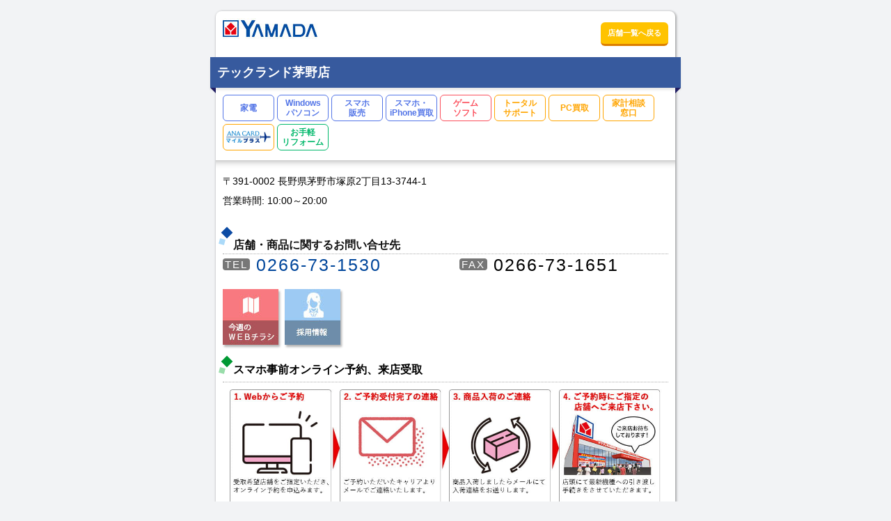

--- FILE ---
content_type: text/html; charset=UTF-8
request_url: https://www.yamada-denki.jp/store/contents/?d=77
body_size: 9985
content:
<!DOCTYPE html>
<HTML>
<HEAD>
	
	<META NAME="description" CONTENT="営業時間:10:00～20:00。所在地:〒391-0002 長野県茅野市塚原2丁目13-3744-1。電話番号、地図、アクセス方法、取り扱い商品やチラシ情報をご案内しています。">
	<META NAME="format-detection" CONTENT="telephone=no">
	
	<META CHARSET="UTF-8">
	<META NAME="VIEWPORT" CONTENT="width=device-width,initial-scale=1.0,minimum-scale=1.0">
	<META HTTP-EQUIV="Content-Style-Type" CONTENT="text/css">
	<META NAME="ROBOTS" CONTENT="NOARCHIVE">
<!-- Cookie Banner ST Start -->
<script type="text/javascript" src="https://cdn01.stright.bizris.com/js/cookie_consent_block.js" charset="UTF-8" data-site-id="SIT-422f70d9-1431-4415-9fcd-c2638c5c424a"></script>
<script type="module" src="https://cdn01.stright.bizris.com/js/cookie_consent_setting.js?banner_type=banner" charset="UTF-8" data-site-id="SIT-422f70d9-1431-4415-9fcd-c2638c5c424a"></script>
<!-- Cookie Banner ST End -->
<!-- Google Tag Manager -->
	<script>(function(w,d,s,l,i){w[l]=w[l]||[];w[l].push({'gtm.start':new Date().getTime(),event:'gtm.js'});var f=d.getElementsByTagName(s)[0],j=d.createElement(s),dl=l!='dataLayer'?'&l='+l:'';j.async=true;j.src='https://www.googletagmanager.com/gtm.js?id='+i+dl;f.parentNode.insertBefore(j,f);})(window,document,'script','dataLayer','GTM-MT95CTZ');</script>
<!-- End Google Tag Manager -->

	<LINK REL="stylesheet" MEDIA="screen,print" HREF="/css/common.css?1740644310">
	<LINK REL="stylesheet" MEDIA="screen and (min-width: 660px),print" HREF="/css/medium.css">
	<LINK REL="stylesheet" MEDIA="screen and (min-width: 900px),print" HREF="/css/large.css">
	<LINK REL="stylesheet" MEDIA="screen and (min-width: 1200px)" HREF="/css/extralarge.css">

	<LINK REL="stylesheet" HREF="https://cdnjs.cloudflare.com/ajax/libs/font-awesome/6.4.0/css/all.min.css">
	<LINK REL="stylesheet" MEDIA="screen,print" HREF="/common/style2022.css?1737678630">
	<SCRIPT SRC="//ajax.googleapis.com/ajax/libs/jquery/3.6.0/jquery.min.js"></SCRIPT>

	<SCRIPT>
var is_mobile = false;
;(function()
{
})();
	</SCRIPT>



	<LINK REL="stylesheet" MEDIA="screen,print" HREF="css/stores.css?t=1748389281">
	<LINK REL="stylesheet" MEDIA="screen,print" HREF="css/store-icons.css?t=1748389281">




	<TITLE>テックランド茅野店</TITLE>
	<SCRIPT SRC="https://maps.google.com/maps/api/js?libraries=geometry&key=AIzaSyAe3z-qmavOXl4VuMHq4PzoPTz-ojEnhxM&region=JP"></SCRIPT>
	<SCRIPT SRC="/js/maplace-0.1.3.min.js"></SCRIPT>
	<SCRIPT>
var map_shops = [{"lat":"36.66984","lon":"138.21005","title":"Tecc LIFE SELECT \u9577\u91ceSBC\u901a\u308a\u5e97","html":"<H3>Tecc LIFE SELECT \u9577\u91ceSBC\u901a\u308a\u5e97<\/H3><A HREF=\"http:\/\/www.yamada-denki.jp\/store\/contents\/?d=1022\">\u5e97\u8217\u8a73\u7d30<\/A>","icon":"http:\/\/www.yamada-denki.jp\/store\/contents\/images\/ya_logo.png"},{"lat":"36.603167","lon":"138.169075","title":"\u30c6\u30c3\u30af\u30e9\u30f3\u30c9\u9577\u91ce\u5357\u5e97","html":"<H3>\u30c6\u30c3\u30af\u30e9\u30f3\u30c9\u9577\u91ce\u5357\u5e97<\/H3><A HREF=\"http:\/\/www.yamada-denki.jp\/store\/contents\/?d=200\">\u5e97\u8217\u8a73\u7d30<\/A>","icon":"http:\/\/www.yamada-denki.jp\/store\/contents\/images\/ya_logo.png"},{"lat":"36.217598","lon":"137.971796","title":"Tecc LIFE SELECT \u677e\u672c\u672c\u5e97","html":"<H3>Tecc LIFE SELECT \u677e\u672c\u672c\u5e97<\/H3><A HREF=\"http:\/\/www.yamada-denki.jp\/store\/contents\/?d=102\">\u5e97\u8217\u8a73\u7d30<\/A>","icon":"http:\/\/www.yamada-denki.jp\/store\/contents\/images\/ya_logo.png"},{"lat":"36.17642","lon":"137.96225","title":"\u30c6\u30c3\u30af\u30e9\u30f3\u30c9 \u30a4\u30aa\u30f3\u30bf\u30a6\u30f3\u677e\u672c\u6751\u4e95\u5e97","html":"<H3>\u30c6\u30c3\u30af\u30e9\u30f3\u30c9 \u30a4\u30aa\u30f3\u30bf\u30a6\u30f3\u677e\u672c\u6751\u4e95\u5e97<\/H3><A HREF=\"http:\/\/www.yamada-denki.jp\/store\/contents\/?d=3093\">\u5e97\u8217\u8a73\u7d30<\/A>","icon":"http:\/\/www.yamada-denki.jp\/store\/contents\/images\/ya_logo.png"},{"lat":"36.401352","lon":"138.274628","title":"\u5bb6\u96fb\u4f4f\u307e\u3044\u308b\u9928YAMADA\u4e0a\u7530\u672c\u5e97","html":"<H3>\u5bb6\u96fb\u4f4f\u307e\u3044\u308b\u9928YAMADA\u4e0a\u7530\u672c\u5e97<\/H3><A HREF=\"http:\/\/www.yamada-denki.jp\/store\/contents\/?d=80\">\u5e97\u8217\u8a73\u7d30<\/A>","icon":"http:\/\/www.yamada-denki.jp\/store\/contents\/images\/ya_logo.png"},{"lat":"36.077544","lon":"138.071096","title":"\u30c6\u30c3\u30af\u30e9\u30f3\u30c9\u5ca1\u8c37\u5e97","html":"<H3>\u30c6\u30c3\u30af\u30e9\u30f3\u30c9\u5ca1\u8c37\u5e97<\/H3><A HREF=\"http:\/\/www.yamada-denki.jp\/store\/contents\/?d=333\">\u5e97\u8217\u8a73\u7d30<\/A>","icon":"http:\/\/www.yamada-denki.jp\/store\/contents\/images\/ya_logo.png"},{"lat":"35.519779","lon":"137.849994","title":"\u30c6\u30c3\u30af\u30e9\u30f3\u30c9\u98ef\u7530\u5e97","html":"<H3>\u30c6\u30c3\u30af\u30e9\u30f3\u30c9\u98ef\u7530\u5e97<\/H3><A HREF=\"http:\/\/www.yamada-denki.jp\/store\/contents\/?d=104\">\u5e97\u8217\u8a73\u7d30<\/A>","icon":"http:\/\/www.yamada-denki.jp\/store\/contents\/images\/ya_logo.png"},{"lat":"36.64122561","lon":"138.2731335","title":"Tecc LIFE SELECT\u9808\u5742\u5e97","html":"<H3>Tecc LIFE SELECT\u9808\u5742\u5e97<\/H3><A HREF=\"http:\/\/www.yamada-denki.jp\/store\/contents\/?d=152\">\u5e97\u8217\u8a73\u7d30<\/A>","icon":"http:\/\/www.yamada-denki.jp\/store\/contents\/images\/ya_logo.png"},{"lat":"35.829411","lon":"137.969989","title":"\u30c6\u30c3\u30af\u30e9\u30f3\u30c9\u4f0a\u90a3\u5e97","html":"<H3>\u30c6\u30c3\u30af\u30e9\u30f3\u30c9\u4f0a\u90a3\u5e97<\/H3><A HREF=\"http:\/\/www.yamada-denki.jp\/store\/contents\/?d=67\">\u5e97\u8217\u8a73\u7d30<\/A>","icon":"http:\/\/www.yamada-denki.jp\/store\/contents\/images\/ya_logo.png"},{"lat":"35.737116","lon":"137.940322","title":"\u30c6\u30c3\u30af\u30e9\u30f3\u30c9\u99d2\u30f6\u6839\u5e97","html":"<H3>\u30c6\u30c3\u30af\u30e9\u30f3\u30c9\u99d2\u30f6\u6839\u5e97<\/H3><A HREF=\"http:\/\/www.yamada-denki.jp\/store\/contents\/?d=1193\">\u5e97\u8217\u8a73\u7d30<\/A>","icon":"http:\/\/www.yamada-denki.jp\/store\/contents\/images\/ya_logo.png"},{"lat":"36.755596","lon":"138.364672","title":"\u30c6\u30c3\u30af\u30e9\u30f3\u30c9\u4e2d\u91ce\u5e97","html":"<H3>\u30c6\u30c3\u30af\u30e9\u30f3\u30c9\u4e2d\u91ce\u5e97<\/H3><A HREF=\"http:\/\/www.yamada-denki.jp\/store\/contents\/?d=56\">\u5e97\u8217\u8a73\u7d30<\/A>","icon":"http:\/\/www.yamada-denki.jp\/store\/contents\/images\/ya_logo.png"},{"lat":"36.495943","lon":"137.862086","title":"\u30c6\u30c3\u30af\u30e9\u30f3\u30c9\u5927\u753a\u5e97","html":"<H3>\u30c6\u30c3\u30af\u30e9\u30f3\u30c9\u5927\u753a\u5e97<\/H3><A HREF=\"http:\/\/www.yamada-denki.jp\/store\/contents\/?d=1098\">\u5e97\u8217\u8a73\u7d30<\/A>","icon":"http:\/\/www.yamada-denki.jp\/store\/contents\/images\/ya_logo.png"},{"lat":"36.828947","lon":"138.3548","title":"\u30c6\u30c3\u30af\u30e9\u30f3\u30c9\u98ef\u5c71\u5e97","html":"<H3>\u30c6\u30c3\u30af\u30e9\u30f3\u30c9\u98ef\u5c71\u5e97<\/H3><A HREF=\"http:\/\/www.yamada-denki.jp\/store\/contents\/?d=1199\">\u5e97\u8217\u8a73\u7d30<\/A>","icon":"http:\/\/www.yamada-denki.jp\/store\/contents\/images\/ya_logo.png"},{"lat":"35.997678","lon":"138.157055","title":"\u30c6\u30c3\u30af\u30e9\u30f3\u30c9\u8305\u91ce\u5e97","html":"<H3>\u30c6\u30c3\u30af\u30e9\u30f3\u30c9\u8305\u91ce\u5e97<\/H3><A HREF=\"http:\/\/www.yamada-denki.jp\/store\/contents\/?d=77\">\u5e97\u8217\u8a73\u7d30<\/A>","icon":"http:\/\/www.yamada-denki.jp\/store\/contents\/images\/ya_logo.png"},{"lat":"36.27482584","lon":"138.4688837","title":"\u30c6\u30c3\u30af\u30e9\u30f3\u30c9New\u4f50\u4e45\u5e97","html":"<H3>\u30c6\u30c3\u30af\u30e9\u30f3\u30c9New\u4f50\u4e45\u5e97<\/H3><A HREF=\"http:\/\/www.yamada-denki.jp\/store\/contents\/?d=37\">\u5e97\u8217\u8a73\u7d30<\/A>","icon":"http:\/\/www.yamada-denki.jp\/store\/contents\/images\/ya_logo.png"},{"lat":"36.511874","lon":"138.136459","title":"\u30c6\u30c3\u30af\u30e9\u30f3\u30c9\u5343\u66f2\u5e97","html":"<H3>\u30c6\u30c3\u30af\u30e9\u30f3\u30c9\u5343\u66f2\u5e97<\/H3><A HREF=\"http:\/\/www.yamada-denki.jp\/store\/contents\/?d=1297\">\u5e97\u8217\u8a73\u7d30<\/A>","icon":"http:\/\/www.yamada-denki.jp\/store\/contents\/images\/ya_logo.png"},{"lat":"36.3317","lon":"137.891898","title":"\u30c6\u30c3\u30af\u30e9\u30f3\u30c9\u7a42\u9ad8\u5e97","html":"<H3>\u30c6\u30c3\u30af\u30e9\u30f3\u30c9\u7a42\u9ad8\u5e97<\/H3><A HREF=\"http:\/\/www.yamada-denki.jp\/store\/contents\/?d=254\">\u5e97\u8217\u8a73\u7d30<\/A>","icon":"http:\/\/www.yamada-denki.jp\/store\/contents\/images\/ya_logo.png"},{"lat":"36.33644","lon":"138.593582","title":"\u30c6\u30c3\u30af\u30e9\u30f3\u30c9\u8efd\u4e95\u6ca2\u5e97","html":"<H3>\u30c6\u30c3\u30af\u30e9\u30f3\u30c9\u8efd\u4e95\u6ca2\u5e97<\/H3><A HREF=\"http:\/\/www.yamada-denki.jp\/store\/contents\/?d=1255\">\u5e97\u8217\u8a73\u7d30<\/A>","icon":"http:\/\/www.yamada-denki.jp\/store\/contents\/images\/ya_logo.png"},{"lat":"35.915279","lon":"137.992701","title":"\u30c6\u30c3\u30af\u30e9\u30f3\u30c9\u7b95\u8f2a\u5e97","html":"<H3>\u30c6\u30c3\u30af\u30e9\u30f3\u30c9\u7b95\u8f2a\u5e97<\/H3><A HREF=\"http:\/\/www.yamada-denki.jp\/store\/contents\/?d=1261\">\u5e97\u8217\u8a73\u7d30<\/A>","icon":"http:\/\/www.yamada-denki.jp\/store\/contents\/images\/ya_logo.png"},{"lat":"36.183725","lon":"137.892198","title":"\u30c6\u30c3\u30af\u30e9\u30f3\u30c9\u30a2\u30a4\u30b7\u30c6\u30a3\u677e\u672c\u5e97","html":"<H3>\u30c6\u30c3\u30af\u30e9\u30f3\u30c9\u30a2\u30a4\u30b7\u30c6\u30a3\u677e\u672c\u5e97<\/H3><A HREF=\"http:\/\/www.yamada-denki.jp\/store\/contents\/?d=2187\">\u5e97\u8217\u8a73\u7d30<\/A>","icon":"http:\/\/www.yamada-denki.jp\/store\/contents\/images\/ya_logo.png"},{"lat":"35.83779304","lon":"137.9736354","title":"\u30d9\u30b9\u30c8\u96fb\u5668\u30d9\u30eb\u30b7\u30e3\u30a4\u30f3\u4f0a\u90a3\u5e97","html":"<H3>\u30d9\u30b9\u30c8\u96fb\u5668\u30d9\u30eb\u30b7\u30e3\u30a4\u30f3\u4f0a\u90a3\u5e97<\/H3><A HREF=\"http:\/\/www.yamada-denki.jp\/store\/contents\/?d=2544\">\u5e97\u8217\u8a73\u7d30<\/A>","icon":"http:\/\/www.yamada-denki.jp\/store\/contents\/images\/ya_logo.png"},{"lat":"36.14899106","lon":"137.9489694","title":"\u30de\u30c4\u30e4\u30c7\u30f3\u30ad\u5e83\u4e18\u5e97","html":"<H3>\u30de\u30c4\u30e4\u30c7\u30f3\u30ad\u5e83\u4e18\u5e97<\/H3><A HREF=\"http:\/\/www.yamada-denki.jp\/store\/contents\/?d=635\">\u5e97\u8217\u8a73\u7d30<\/A>","icon":"http:\/\/www.yamada-denki.jp\/store\/contents\/images\/ya_logo.png"},{"lat":"35.74211519","lon":"137.9266616","title":"\u30d9\u30b9\u30c8\u96fb\u5668\u30d9\u30eb\u30b7\u30e3\u30a4\u30f3\u99d2\u30f6\u6839\u5e97","html":"<H3>\u30d9\u30b9\u30c8\u96fb\u5668\u30d9\u30eb\u30b7\u30e3\u30a4\u30f3\u99d2\u30f6\u6839\u5e97<\/H3><A HREF=\"http:\/\/www.yamada-denki.jp\/store\/contents\/?d=2545\">\u5e97\u8217\u8a73\u7d30<\/A>","icon":"http:\/\/www.yamada-denki.jp\/store\/contents\/images\/ya_logo.png"}];
var map_lat = 35.997678;
var map_lon = 138.157055;
	</SCRIPT>
	<SCRIPT SRC="/store/js/stores.js"></SCRIPT>

<style>
#main-contents{width: 100%;}
@media print{
	body{width:auto;background:none;font-size:.8em;}
	#shopmap_list,#shoplist-box,#bottom-links,#page-signature{display:none;}
	.shopdetail2l,.shopdetail2r1,.shopdetail2r2,.shopimg,.link_btn,.hrline2{display:none;}
}

</style>
	<SCRIPT SRC="/store/js/store_setting.js?1768410631"></SCRIPT>
</HEAD>
<BODY class="body_detail">
<!-- Google Tag Manager (noscript) -->
<noscript><iframe src="https://www.googletagmanager.com/ns.html?id=GTM-MT95CTZ&quot;height="0" width="0" style="display:none;visibility:hidden"></iframe></noscript>
<!-- End Google Tag Manager (noscript) -->

<DIV ID="contents-area" class="contents-area-detail">

<DIV ID="top-columns" class="top-columns-detail">

<DIV ID="main-contents" class="main-contents-detail">

<div class="shopdetail2l"><a href="//www.yamada-denki.jp/"><img src="../../common/img/logo.jpg" border="0" /></a></div>

<div class="shopdetail2r2"><a href="./?p=20" class="btndesign3y">店舗一覧へ戻る</a></div>

<div class="sps10"></div>

<H1>テックランド茅野店</H1>



<DIV CLASS="shop-detail-icons">
	<DIV CLASS="shop-icon shop-icon-home_elec"><DIV CLASS="shop-icon-desc-1">家電</DIV></DIV>
	<DIV CLASS="shop-icon shop-icon-winpc"><DIV CLASS="shop-icon-desc-2">Windows<BR>パソコン</DIV></DIV>
	
	
	
	
	<DIV CLASS="shop-icon shop-icon-used_phone_sell"><DIV CLASS="shop-icon-desc-2">スマホ<BR>販売</DIV></DIV>
	
	<A CLASS="shop-icon shop-icon-used_phone_buy" TARGET="_blank" HREF="https://www.shop-inverse.com/YMDSATEI/smartphone"><DIV CLASS="shop-icon-desc-2">スマホ・<BR>iPhone買取</DIV></A>

	
	
	
	
	
	<DIV CLASS="shop-icon shop-icon-game_soft"><DIV CLASS="shop-icon-desc-2">ゲーム<BR>ソフト</DIV></DIV>
	
	
	
	
	
	

	
	<A CLASS="shop-icon shop-icon-total_support"  HREF="https://www.yamada-denki.jp/service/totalsupport/"><DIV CLASS="shop-icon-desc-2">トータル<BR>サポート</DIV></A>
	
	
	<A CLASS="shop-icon shop-icon-used_pc_buy" TARGET="_blank" HREF="https://www.shop-inverse.com/YMDSATEI/pc"><DIV CLASS="shop-icon-desc-1">PC買取</DIV></A>
	
	
	<DIV CLASS="shop-icon shop-icon-hh_finance"><DIV CLASS="shop-icon-desc-2">家計相談<BR>窓口</DIV></DIV>
	<DIV CLASS="shop-icon shop-icon-anamileplus">
	<A CLASS="amcplus-image" HREF="https://www.ana.co.jp/ja/jp/amc/anacard/cardmileplus/" TARGET="_blank"></A>
</DIV>
	
	

	
	
	
	
	
	
	

	
	
	
	
	
	<A CLASS="shop-icon shop-icon-reform"  HREF="https://www.yamada-denki.jp/service/reform/"><DIV CLASS="shop-icon-desc-2">お手軽<BR>リフォーム</DIV></A>
	
	
	
</DIV>

<hr class="hrline2">

<div>〒391-0002 長野県茅野市塚原2丁目13-3744-1</div>

<div class="sps10"></div>
<div>営業時間: 10:00～20:00</div>

<div class="sps10"></div>
<div></div>
<div class="sps20"></div>



<H3 class="midashi2b">店舗・商品に関するお問い合せ先</H3>
<div class="shopdetail3l"><span>TEL</span> <a href="tel:0266-73-1530">0266-73-1530</a></div>

<div class="shopdetail3r"><span>FAX</span> 0266-73-1651</div>

<div class="sps20"></div>





<DIV class="link_btn">

	<A CLASS="shop-paper-icon shop-paper-regular" HREF="./papers.t.html?s=77" ></A>







	<A CLASS="shop-paper-icon shop-paper-recruit" HREF="https://yamada-saiyou.net/jobfind-pc/area/All?freeword=%E8%8C%85%E9%87%8E%E5%B8%82" TARGET="_blank"></A>

</DIV>

<SECTION CLASS="container-fluid mt-3 p-0">
<H3 CLASS="title-d2g fs16">スマホ事前オンライン予約、来店受取</H3>
<DIV CLASS="row gutter0 ml-2 mb-1">
<DIV CLASS="col-6 col-md-3 mb-1"><img SRC="../images/sp-step1.jpg" CLASS="img-fluid" alt="STEP.1"></DIV>
<DIV CLASS="col-6 col-md-3 mb-1"><img SRC="../images/sp-step2.jpg" CLASS="img-fluid" alt="STEP.2"></DIV>
<DIV CLASS="col-6 col-md-3 mb-1"><img SRC="../images/sp-step3.jpg" CLASS="img-fluid" alt="STEP.3"></DIV>
<DIV CLASS="col-6 col-md-3 mb-1"><img SRC="../images/sp-step4.jpg" CLASS="img-fluid" alt="STEP.4"></DIV>
</DIV><!--row-->
<DIV STYLE="margin-bottom:40px;border: 2px solid #bbb;border-radius: 8px;padding: 5px;">
<DIV CLASS="row gutter5">

<DIV CLASS="col-6 col-md-3 mb-1 mb-md-0"><A HREF="https://m.online-shop.mb.softbank.jp/qr/?shopCd=YMDT2F155" TARGET="_blank"><IMG SRC="../images/btn_softbank.jpg" CLASS="img-fluid" ALT="SoftBank オンライン予約申込み"></A></DIV>


<DIV CLASS="col-6 col-md-3 mb-1 mb-md-0"><A HREF="https://online-yoyaku.au.com/NDDA031/" TARGET="_blank"><IMG SRC="../images/btn_auuq.jpg" CLASS="img-fluid" ALT="au/UQ mobile オンライン予約申込み"></A></DIV>


<DIV CLASS="col-6 col-md-3 mb-0"><IMG SRC="../images/btn_docomo_off.jpg" CLASS="img-fluid"></DIV>


<DIV CLASS="col-6 col-md-3 mb-0"><A HREF="/service/apple/"><IMG SRC="../images/btn_apple.jpg" CLASS="img-fluid" ALT="SoftBank オンライン予約申込み"></A></DIV>

</DIV><!--row-->
</DIV>
</SECTION>


<hr class="hrline2">
<H3 class="midashi2g">店舗へのアクセス</H3>

<DIV>
	<H4 CLASS="shop-access-railway-header">公共交通機関をご利用の場合</H4>
	<P CLASS="shop-access-railway">JR中央本線「茅野駅」改札口から「市街地循環バス」へ乗車 > (10分) > 「茅野市役所」にて降車 > 徒歩10分</P>
</DIV>


<DIV>
	<H4 CLASS="shop-access-automobile-header">お車をご利用の場合</H4>
	<P CLASS="shop-access-automobile">中央自走車道、諏訪インターチェンジから10分</P>
</DIV>



<div class="sps10"></div>
<DIV ID="shop-map"></DIV>
<div class="shop-map-app"><a href="http://maps.apple.com/?q=35.997678,138.157055">地図アプリで開く</a></div>
<div class="sps10"></div>
<DIV ID="shop-map-list"></DIV>
<div class="sps10"></div>

</DIV>

</DIV>
<div class="sps20"></div>
</DIV>

<DIV ID="shoplist-box" data-nosnippet>


<H2 CLASS="city-header">長野市</H2>



	<DIV CLASS="shop-box">
		<DIV CLASS="shop-summary">
			<H3 CLASS="shop-name">

				<A HREF="./?d=1022">Tecc LIFE SELECT 長野SBC通り店</A>

			</H3>
			<DIV CLASS="shop-summary-address">〒381-0043 長野県長野市吉田一丁目21-33</DIV>
			<DIV CLASS="shop-summary-businesshours">営業時間: 10:00～21:00</DIV>

			<DIV CLASS="shop-summary-telephone">電話番号: <a href="tel:026-215-1056">026-215-1056</a></DIV>


			<DIV CLASS="shop-summary-telephone">法人窓口: <a href="tel:026-215-1096">026-215-1096</a></DIV>

			<DIV></DIV>
			<DIV CLASS="shop-info-buttons">

					<A CLASS="shop-info-button detail" HREF="./?d=1022">店舗情報を見る</A>


					<A CLASS="shop-info-button paper" HREF="./papers.t.html?s=1022" >チラシを見る</A>

			</DIV>
		</DIV>
		<DIV CLASS="shop-icons">
			<DIV CLASS="shop-brand-name shop-brand-YAMADA"></DIV>
			<DIV CLASS="shop-icon shop-icon-home_elec"><DIV CLASS="shop-icon-desc-1">家電</DIV></DIV>
			<DIV CLASS="shop-icon shop-icon-winpc"><DIV CLASS="shop-icon-desc-2">Windows<BR>パソコン</DIV></DIV>
			<DIV CLASS="shop-icon shop-icon-mac"><DIV CLASS="shop-icon-desc-2">Mac<BR>パソコン</DIV></DIV>
			
			<DIV CLASS="shop-icon shop-icon-ipad"><DIV CLASS="shop-icon-desc-2">iPad<BR>取扱</DIV></DIV>
			<DIV CLASS="shop-icon shop-icon-apple_watch"><DIV CLASS="shop-icon-desc-2">Apple <BR>Watch</DIV></DIV>
			<DIV CLASS="shop-icon shop-icon-used_phone_sell"><DIV CLASS="shop-icon-desc-2">スマホ<BR>販売</DIV></DIV>
			<DIV CLASS="shop-icon shop-icon-simfree_iphone"><DIV CLASS="shop-icon-desc-2">SIMフリー<BR>iPhone</DIV></DIV>
			<A CLASS="shop-icon shop-icon-used_phone_buy" TARGET="_blank" HREF="https://www.shop-inverse.com/YMDSATEI/smartphone"><DIV CLASS="shop-icon-desc-2">スマホ・<BR>iPhone買取</DIV></A>

			
			
			
			
			<DIV CLASS="shop-icon shop-icon-toy"><DIV CLASS="shop-icon-desc-1">おもちゃ</DIV></DIV>
			<DIV CLASS="shop-icon shop-icon-game_soft"><DIV CLASS="shop-icon-desc-2">ゲーム<BR>ソフト</DIV></DIV>
			
			
			
			
			

			<A CLASS="shop-icon shop-icon-se_delivery"  HREF="https://www.yamada-denki.jp/service/sales-engineer/"><DIV CLASS="shop-icon-desc-1">SE配送</DIV></A>
			<A CLASS="shop-icon shop-icon-total_support"  HREF="https://www.yamada-denki.jp/service/totalsupport/"><DIV CLASS="shop-icon-desc-2">トータル<BR>サポート</DIV></A>
			<A CLASS="shop-icon shop-icon-dss"  HREF="https://www.yamada-denki.jp/service/totalsupport/dss.html"><DIV CLASS="shop-icon-desc-1">DSS</DIV></A>
			
			<A CLASS="shop-icon shop-icon-used_pc_buy" TARGET="_blank" HREF="https://www.shop-inverse.com/YMDSATEI/pc"><DIV CLASS="shop-icon-desc-1">PC買取</DIV></A>
			
			
			<DIV CLASS="shop-icon shop-icon-hh_finance"><DIV CLASS="shop-icon-desc-2">家計相談<BR>窓口</DIV></DIV>
			<DIV CLASS="shop-icon shop-icon-anamileplus">
	<A CLASS="amcplus-image" HREF="https://www.ana.co.jp/ja/jp/amc/anacard/cardmileplus/" TARGET="_blank"></A>
</DIV>
			<A CLASS="shop-icon shop-icon-company_tel"  HREF="https://www.yamada-denki.jp/biz/"><DIV CLASS="shop-icon-desc-1">法人窓口</DIV></A>
			<A CLASS="shop-icon shop-icon-taxfree" TARGET="_blank" HREF="https://yamada-taxfree.com/store/hokuriku03.html"><DIV CLASS="shop-icon-desc-1">TAXFREE</DIV></A>

			<DIV CLASS="shop-icon shop-icon-outlet_refrigerator"><DIV CLASS="shop-icon-desc-2">リユース<BR>冷蔵庫</DIV></DIV>
			<DIV CLASS="shop-icon shop-icon-outlet_washer"><DIV CLASS="shop-icon-desc-2">リユース<BR>洗濯機</DIV></DIV>
			
			
			
			
			

			<DIV CLASS="shop-icon shop-icon-furniture"><DIV CLASS="shop-icon-desc-1">家具</DIV></DIV>
			<DIV CLASS="shop-icon shop-icon-sofa"><DIV CLASS="shop-icon-desc-1">電動ソファ</DIV></DIV>
			<DIV CLASS="shop-icon shop-icon-interior"><DIV CLASS="shop-icon-desc-1">インテリア</DIV></DIV>
			<A CLASS="shop-icon shop-icon-ootsukakagu" TARGET="_blank" HREF="https://www.idc-otsuka.jp/"><DIV CLASS="shop-icon-desc-1">大塚家具</DIV></A>
			<DIV CLASS="shop-icon shop-icon-newhouse"><DIV CLASS="shop-icon-desc-2">新築<BR>注文住宅</DIV></DIV>
			
			<A CLASS="shop-icon shop-icon-reform_sr"  HREF="https://www.yamada-denki.jp/service/reform/"><DIV CLASS="shop-icon-desc-2">リフォーム<BR>ショールーム</DIV></A>
			
			
		</DIV>
		<DIV CLASS="sps1"></DIV>
	</DIV>



	<DIV CLASS="shop-box">
		<DIV CLASS="shop-summary">
			<H3 CLASS="shop-name">

				<A HREF="./?d=200">テックランド長野南店</A>

			</H3>
			<DIV CLASS="shop-summary-address">〒381-2217 長野県長野市稲里町中央3丁目1-1</DIV>
			<DIV CLASS="shop-summary-businesshours">営業時間: 10:00～20:00</DIV>

			<DIV CLASS="shop-summary-telephone">電話番号: <a href="tel:026-286-0780">026-286-0780</a></DIV>


			<DIV CLASS="shop-summary-telephone">法人窓口: <a href="tel:026-286-0783">026-286-0783</a></DIV>

			<DIV></DIV>
			<DIV CLASS="shop-info-buttons">

					<A CLASS="shop-info-button detail" HREF="./?d=200">店舗情報を見る</A>


					<A CLASS="shop-info-button paper" HREF="./papers.t.html?s=200" >チラシを見る</A>

			</DIV>
		</DIV>
		<DIV CLASS="shop-icons">
			<DIV CLASS="shop-brand-name shop-brand-YAMADA"></DIV>
			<DIV CLASS="shop-icon shop-icon-home_elec"><DIV CLASS="shop-icon-desc-1">家電</DIV></DIV>
			<DIV CLASS="shop-icon shop-icon-winpc"><DIV CLASS="shop-icon-desc-2">Windows<BR>パソコン</DIV></DIV>
			<DIV CLASS="shop-icon shop-icon-mac"><DIV CLASS="shop-icon-desc-2">Mac<BR>パソコン</DIV></DIV>
			
			<DIV CLASS="shop-icon shop-icon-ipad"><DIV CLASS="shop-icon-desc-2">iPad<BR>取扱</DIV></DIV>
			<DIV CLASS="shop-icon shop-icon-apple_watch"><DIV CLASS="shop-icon-desc-2">Apple <BR>Watch</DIV></DIV>
			<DIV CLASS="shop-icon shop-icon-used_phone_sell"><DIV CLASS="shop-icon-desc-2">スマホ<BR>販売</DIV></DIV>
			
			<A CLASS="shop-icon shop-icon-used_phone_buy" TARGET="_blank" HREF="https://www.shop-inverse.com/YMDSATEI/smartphone"><DIV CLASS="shop-icon-desc-2">スマホ・<BR>iPhone買取</DIV></A>

			
			
			
			
			<DIV CLASS="shop-icon shop-icon-toy"><DIV CLASS="shop-icon-desc-1">おもちゃ</DIV></DIV>
			<DIV CLASS="shop-icon shop-icon-game_soft"><DIV CLASS="shop-icon-desc-2">ゲーム<BR>ソフト</DIV></DIV>
			
			
			
			
			

			
			<A CLASS="shop-icon shop-icon-total_support"  HREF="https://www.yamada-denki.jp/service/totalsupport/"><DIV CLASS="shop-icon-desc-2">トータル<BR>サポート</DIV></A>
			<A CLASS="shop-icon shop-icon-dss"  HREF="https://www.yamada-denki.jp/service/totalsupport/dss.html"><DIV CLASS="shop-icon-desc-1">DSS</DIV></A>
			<A CLASS="shop-icon shop-icon-pc_class"  HREF="https://yamada-school.jp/"><DIV CLASS="shop-icon-desc-2">パソコン<BR>教室</DIV></A>
			<A CLASS="shop-icon shop-icon-used_pc_buy" TARGET="_blank" HREF="https://www.shop-inverse.com/YMDSATEI/pc"><DIV CLASS="shop-icon-desc-1">PC買取</DIV></A>
			
			
			<DIV CLASS="shop-icon shop-icon-hh_finance"><DIV CLASS="shop-icon-desc-2">家計相談<BR>窓口</DIV></DIV>
			<DIV CLASS="shop-icon shop-icon-anamileplus">
	<A CLASS="amcplus-image" HREF="https://www.ana.co.jp/ja/jp/amc/anacard/cardmileplus/" TARGET="_blank"></A>
</DIV>
			<A CLASS="shop-icon shop-icon-company_tel"  HREF="https://www.yamada-denki.jp/biz/"><DIV CLASS="shop-icon-desc-1">法人窓口</DIV></A>
			<A CLASS="shop-icon shop-icon-taxfree" TARGET="_blank" HREF="https://yamada-taxfree.com/store/hokuriku12.html"><DIV CLASS="shop-icon-desc-1">TAXFREE</DIV></A>

			<DIV CLASS="shop-icon shop-icon-outlet_refrigerator"><DIV CLASS="shop-icon-desc-2">リユース<BR>冷蔵庫</DIV></DIV>
			<DIV CLASS="shop-icon shop-icon-outlet_washer"><DIV CLASS="shop-icon-desc-2">リユース<BR>洗濯機</DIV></DIV>
			
			
			
			
			

			
			<DIV CLASS="shop-icon shop-icon-sofa"><DIV CLASS="shop-icon-desc-1">電動ソファ</DIV></DIV>
			
			
			
			<A CLASS="shop-icon shop-icon-reform"  HREF="https://www.yamada-denki.jp/service/reform/"><DIV CLASS="shop-icon-desc-2">お手軽<BR>リフォーム</DIV></A>
			
			
			
		</DIV>
		<DIV CLASS="sps1"></DIV>
	</DIV>



<H2 CLASS="city-header">松本市</H2>



	<DIV CLASS="shop-box">
		<DIV CLASS="shop-summary">
			<H3 CLASS="shop-name">

				<A HREF="./?d=102">Tecc LIFE SELECT 松本本店</A>

			</H3>
			<DIV CLASS="shop-summary-address">〒390-0827 長野県松本市出川二丁目3-1</DIV>
			<DIV CLASS="shop-summary-businesshours">営業時間: 10:00～21:00</DIV>

			<DIV CLASS="shop-summary-telephone">電話番号: <a href="tel:0263-24-3055">0263-24-3055</a></DIV>


			<DIV CLASS="shop-summary-telephone">法人窓口: <a href="tel:0263-24-3166">0263-24-3166</a></DIV>

			<DIV></DIV>
			<DIV CLASS="shop-info-buttons">

					<A CLASS="shop-info-button detail" HREF="./?d=102">店舗情報を見る</A>


					<A CLASS="shop-info-button paper" HREF="./papers.t.html?s=102" >チラシを見る</A>

			</DIV>
		</DIV>
		<DIV CLASS="shop-icons">
			<DIV CLASS="shop-brand-name shop-brand-YAMADA"></DIV>
			<DIV CLASS="shop-icon shop-icon-home_elec"><DIV CLASS="shop-icon-desc-1">家電</DIV></DIV>
			<DIV CLASS="shop-icon shop-icon-winpc"><DIV CLASS="shop-icon-desc-2">Windows<BR>パソコン</DIV></DIV>
			<DIV CLASS="shop-icon shop-icon-mac"><DIV CLASS="shop-icon-desc-2">Mac<BR>パソコン</DIV></DIV>
			
			<DIV CLASS="shop-icon shop-icon-ipad"><DIV CLASS="shop-icon-desc-2">iPad<BR>取扱</DIV></DIV>
			<DIV CLASS="shop-icon shop-icon-apple_watch"><DIV CLASS="shop-icon-desc-2">Apple <BR>Watch</DIV></DIV>
			<DIV CLASS="shop-icon shop-icon-used_phone_sell"><DIV CLASS="shop-icon-desc-2">スマホ<BR>販売</DIV></DIV>
			<DIV CLASS="shop-icon shop-icon-simfree_iphone"><DIV CLASS="shop-icon-desc-2">SIMフリー<BR>iPhone</DIV></DIV>
			<A CLASS="shop-icon shop-icon-used_phone_buy" TARGET="_blank" HREF="https://www.shop-inverse.com/YMDSATEI/smartphone"><DIV CLASS="shop-icon-desc-2">スマホ・<BR>iPhone買取</DIV></A>

			
			
			
			
			<DIV CLASS="shop-icon shop-icon-toy"><DIV CLASS="shop-icon-desc-1">おもちゃ</DIV></DIV>
			<DIV CLASS="shop-icon shop-icon-game_soft"><DIV CLASS="shop-icon-desc-2">ゲーム<BR>ソフト</DIV></DIV>
			
			
			
			
			

			<A CLASS="shop-icon shop-icon-se_delivery"  HREF="https://www.yamada-denki.jp/service/sales-engineer/"><DIV CLASS="shop-icon-desc-1">SE配送</DIV></A>
			<A CLASS="shop-icon shop-icon-total_support"  HREF="https://www.yamada-denki.jp/service/totalsupport/"><DIV CLASS="shop-icon-desc-2">トータル<BR>サポート</DIV></A>
			<A CLASS="shop-icon shop-icon-dss"  HREF="https://www.yamada-denki.jp/service/totalsupport/dss.html"><DIV CLASS="shop-icon-desc-1">DSS</DIV></A>
			
			<A CLASS="shop-icon shop-icon-used_pc_buy" TARGET="_blank" HREF="https://www.shop-inverse.com/YMDSATEI/pc"><DIV CLASS="shop-icon-desc-1">PC買取</DIV></A>
			
			
			
			<DIV CLASS="shop-icon shop-icon-anamileplus">
	<A CLASS="amcplus-image" HREF="https://www.ana.co.jp/ja/jp/amc/anacard/cardmileplus/" TARGET="_blank"></A>
</DIV>
			<A CLASS="shop-icon shop-icon-company_tel"  HREF="https://www.yamada-denki.jp/biz/"><DIV CLASS="shop-icon-desc-1">法人窓口</DIV></A>
			<A CLASS="shop-icon shop-icon-taxfree" TARGET="_blank" HREF="https://yamada-taxfree.com/store/hokuriku08.html"><DIV CLASS="shop-icon-desc-1">TAXFREE</DIV></A>

			<DIV CLASS="shop-icon shop-icon-outlet_refrigerator"><DIV CLASS="shop-icon-desc-2">リユース<BR>冷蔵庫</DIV></DIV>
			<DIV CLASS="shop-icon shop-icon-outlet_washer"><DIV CLASS="shop-icon-desc-2">リユース<BR>洗濯機</DIV></DIV>
			
			
			
			
			

			<DIV CLASS="shop-icon shop-icon-furniture"><DIV CLASS="shop-icon-desc-1">家具</DIV></DIV>
			
			<DIV CLASS="shop-icon shop-icon-interior"><DIV CLASS="shop-icon-desc-1">インテリア</DIV></DIV>
			
			<DIV CLASS="shop-icon shop-icon-newhouse"><DIV CLASS="shop-icon-desc-2">新築<BR>注文住宅</DIV></DIV>
			
			<A CLASS="shop-icon shop-icon-reform_sr"  HREF="https://www.yamada-denki.jp/service/reform/"><DIV CLASS="shop-icon-desc-2">リフォーム<BR>ショールーム</DIV></A>
			
			
		</DIV>
		<DIV CLASS="sps1"></DIV>
	</DIV>



	<DIV CLASS="shop-box">
		<DIV CLASS="shop-summary">
			<H3 CLASS="shop-name">

				<A HREF="./?d=3093">テックランド イオンタウン松本村井店</A>

			</H3>
			<DIV CLASS="shop-summary-address">〒399-0036 長野県松本市村井町南二丁目21-45 イオンタウン松本村井内 2F</DIV>
			<DIV CLASS="shop-summary-businesshours">営業時間: 10:00～20:00</DIV>

			<DIV CLASS="shop-summary-telephone">電話番号: <a href="tel:0263-87-5689">0263-87-5689</a></DIV>


			<DIV></DIV>
			<DIV CLASS="shop-info-buttons">

					<A CLASS="shop-info-button detail" HREF="./?d=3093">店舗情報を見る</A>


					<A CLASS="shop-info-button paper" HREF="./papers.t.html?s=3093" >チラシを見る</A>

			</DIV>
		</DIV>
		<DIV CLASS="shop-icons">
			<DIV CLASS="shop-brand-name shop-brand-YAMADA"></DIV>
			<DIV CLASS="shop-icon shop-icon-home_elec"><DIV CLASS="shop-icon-desc-1">家電</DIV></DIV>
			<DIV CLASS="shop-icon shop-icon-winpc"><DIV CLASS="shop-icon-desc-2">Windows<BR>パソコン</DIV></DIV>
			
			
			<DIV CLASS="shop-icon shop-icon-ipad"><DIV CLASS="shop-icon-desc-2">iPad<BR>取扱</DIV></DIV>
			<DIV CLASS="shop-icon shop-icon-apple_watch"><DIV CLASS="shop-icon-desc-2">Apple <BR>Watch</DIV></DIV>
			<DIV CLASS="shop-icon shop-icon-used_phone_sell"><DIV CLASS="shop-icon-desc-2">スマホ<BR>販売</DIV></DIV>
			
			<A CLASS="shop-icon shop-icon-used_phone_buy" TARGET="_blank" HREF="https://www.shop-inverse.com/YMDSATEI/smartphone"><DIV CLASS="shop-icon-desc-2">スマホ・<BR>iPhone買取</DIV></A>

			
			
			
			
			
			<DIV CLASS="shop-icon shop-icon-game_soft"><DIV CLASS="shop-icon-desc-2">ゲーム<BR>ソフト</DIV></DIV>
			
			
			
			
			

			
			<A CLASS="shop-icon shop-icon-total_support"  HREF="https://www.yamada-denki.jp/service/totalsupport/"><DIV CLASS="shop-icon-desc-2">トータル<BR>サポート</DIV></A>
			
			
			<A CLASS="shop-icon shop-icon-used_pc_buy" TARGET="_blank" HREF="https://www.shop-inverse.com/YMDSATEI/pc"><DIV CLASS="shop-icon-desc-1">PC買取</DIV></A>
			
			
			
			<DIV CLASS="shop-icon shop-icon-anamileplus">
	<A CLASS="amcplus-image" HREF="https://www.ana.co.jp/ja/jp/amc/anacard/cardmileplus/" TARGET="_blank"></A>
</DIV>
			
			

			<DIV CLASS="shop-icon shop-icon-outlet_refrigerator"><DIV CLASS="shop-icon-desc-2">リユース<BR>冷蔵庫</DIV></DIV>
			<DIV CLASS="shop-icon shop-icon-outlet_washer"><DIV CLASS="shop-icon-desc-2">リユース<BR>洗濯機</DIV></DIV>
			
			
			
			
			

			
			<DIV CLASS="shop-icon shop-icon-sofa"><DIV CLASS="shop-icon-desc-1">電動ソファ</DIV></DIV>
			
			
			
			<A CLASS="shop-icon shop-icon-reform"  HREF="https://www.yamada-denki.jp/service/reform/"><DIV CLASS="shop-icon-desc-2">お手軽<BR>リフォーム</DIV></A>
			
			
			
		</DIV>
		<DIV CLASS="sps1"></DIV>
	</DIV>



<H2 CLASS="city-header">上田市</H2>



	<DIV CLASS="shop-box">
		<DIV CLASS="shop-summary">
			<H3 CLASS="shop-name">

				<A HREF="./?d=80">家電住まいる館YAMADA上田本店</A>

			</H3>
			<DIV CLASS="shop-summary-address">〒386-0005 長野県上田市古里字大畑1992-1</DIV>
			<DIV CLASS="shop-summary-businesshours">営業時間: 10:00～20:00</DIV>

			<DIV CLASS="shop-summary-telephone">電話番号: <a href="tel:0268-26-5735">0268-26-5735</a></DIV>


			<DIV CLASS="shop-summary-telephone">法人窓口: <a href="tel:0268-26-5738">0268-26-5738</a></DIV>

			<DIV></DIV>
			<DIV CLASS="shop-info-buttons">

					<A CLASS="shop-info-button detail" HREF="./?d=80">店舗情報を見る</A>


					<A CLASS="shop-info-button paper" HREF="./papers.t.html?s=80" >チラシを見る</A>

			</DIV>
		</DIV>
		<DIV CLASS="shop-icons">
			<DIV CLASS="shop-brand-name shop-brand-YAMADA"></DIV>
			<DIV CLASS="shop-icon shop-icon-home_elec"><DIV CLASS="shop-icon-desc-1">家電</DIV></DIV>
			<DIV CLASS="shop-icon shop-icon-winpc"><DIV CLASS="shop-icon-desc-2">Windows<BR>パソコン</DIV></DIV>
			<DIV CLASS="shop-icon shop-icon-mac"><DIV CLASS="shop-icon-desc-2">Mac<BR>パソコン</DIV></DIV>
			
			<DIV CLASS="shop-icon shop-icon-ipad"><DIV CLASS="shop-icon-desc-2">iPad<BR>取扱</DIV></DIV>
			<DIV CLASS="shop-icon shop-icon-apple_watch"><DIV CLASS="shop-icon-desc-2">Apple <BR>Watch</DIV></DIV>
			<DIV CLASS="shop-icon shop-icon-used_phone_sell"><DIV CLASS="shop-icon-desc-2">スマホ<BR>販売</DIV></DIV>
			<DIV CLASS="shop-icon shop-icon-simfree_iphone"><DIV CLASS="shop-icon-desc-2">SIMフリー<BR>iPhone</DIV></DIV>
			<A CLASS="shop-icon shop-icon-used_phone_buy" TARGET="_blank" HREF="https://www.shop-inverse.com/YMDSATEI/smartphone"><DIV CLASS="shop-icon-desc-2">スマホ・<BR>iPhone買取</DIV></A>

			<DIV CLASS="shop-icon shop-icon-life_goods"><DIV CLASS="shop-icon-desc-1">日用品</DIV></DIV>
			<DIV CLASS="shop-icon shop-icon-alcohol"><DIV CLASS="shop-icon-desc-1">お酒</DIV></DIV>
			<DIV CLASS="shop-icon shop-icon-drug"><DIV CLASS="shop-icon-desc-1">ドラッグ</DIV></DIV>
			
			<DIV CLASS="shop-icon shop-icon-toy"><DIV CLASS="shop-icon-desc-1">おもちゃ</DIV></DIV>
			<DIV CLASS="shop-icon shop-icon-game_soft"><DIV CLASS="shop-icon-desc-2">ゲーム<BR>ソフト</DIV></DIV>
			
			
			
			
			

			
			<A CLASS="shop-icon shop-icon-total_support"  HREF="https://www.yamada-denki.jp/service/totalsupport/"><DIV CLASS="shop-icon-desc-2">トータル<BR>サポート</DIV></A>
			<A CLASS="shop-icon shop-icon-dss"  HREF="https://www.yamada-denki.jp/service/totalsupport/dss.html"><DIV CLASS="shop-icon-desc-1">DSS</DIV></A>
			
			<A CLASS="shop-icon shop-icon-used_pc_buy" TARGET="_blank" HREF="https://www.shop-inverse.com/YMDSATEI/pc"><DIV CLASS="shop-icon-desc-1">PC買取</DIV></A>
			
			
			<DIV CLASS="shop-icon shop-icon-hh_finance"><DIV CLASS="shop-icon-desc-2">家計相談<BR>窓口</DIV></DIV>
			<DIV CLASS="shop-icon shop-icon-anamileplus">
	<A CLASS="amcplus-image" HREF="https://www.ana.co.jp/ja/jp/amc/anacard/cardmileplus/" TARGET="_blank"></A>
</DIV>
			<A CLASS="shop-icon shop-icon-company_tel"  HREF="https://www.yamada-denki.jp/biz/"><DIV CLASS="shop-icon-desc-1">法人窓口</DIV></A>
			

			<DIV CLASS="shop-icon shop-icon-outlet_refrigerator"><DIV CLASS="shop-icon-desc-2">リユース<BR>冷蔵庫</DIV></DIV>
			<DIV CLASS="shop-icon shop-icon-outlet_washer"><DIV CLASS="shop-icon-desc-2">リユース<BR>洗濯機</DIV></DIV>
			
			
			
			
			

			<DIV CLASS="shop-icon shop-icon-furniture"><DIV CLASS="shop-icon-desc-1">家具</DIV></DIV>
			<DIV CLASS="shop-icon shop-icon-sofa"><DIV CLASS="shop-icon-desc-1">電動ソファ</DIV></DIV>
			<DIV CLASS="shop-icon shop-icon-interior"><DIV CLASS="shop-icon-desc-1">インテリア</DIV></DIV>
			
			<DIV CLASS="shop-icon shop-icon-newhouse"><DIV CLASS="shop-icon-desc-2">新築<BR>注文住宅</DIV></DIV>
			
			<A CLASS="shop-icon shop-icon-reform_sr"  HREF="https://www.yamada-denki.jp/service/reform/"><DIV CLASS="shop-icon-desc-2">リフォーム<BR>ショールーム</DIV></A>
			
			
		</DIV>
		<DIV CLASS="sps1"></DIV>
	</DIV>



<H2 CLASS="city-header">岡谷市</H2>



	<DIV CLASS="shop-box">
		<DIV CLASS="shop-summary">
			<H3 CLASS="shop-name">

				<A HREF="./?d=333">テックランド岡谷店</A>

			</H3>
			<DIV CLASS="shop-summary-address">〒394-0086 長野県岡谷市長地源2丁目5番41号</DIV>
			<DIV CLASS="shop-summary-businesshours">営業時間: 10:00～20:00</DIV>

			<DIV CLASS="shop-summary-telephone">電話番号: <a href="tel:0266-26-4611">0266-26-4611</a></DIV>


			<DIV><span style="color:#092;">プレミアム付おかや生活応援商品券ご利用になれます。(期限 2026/01/31まで)</span></DIV>
			<DIV CLASS="shop-info-buttons">

					<A CLASS="shop-info-button detail" HREF="./?d=333">店舗情報を見る</A>


					<A CLASS="shop-info-button paper" HREF="./papers.t.html?s=333" >チラシを見る</A>

			</DIV>
		</DIV>
		<DIV CLASS="shop-icons">
			<DIV CLASS="shop-brand-name shop-brand-YAMADA"></DIV>
			<DIV CLASS="shop-icon shop-icon-home_elec"><DIV CLASS="shop-icon-desc-1">家電</DIV></DIV>
			<DIV CLASS="shop-icon shop-icon-winpc"><DIV CLASS="shop-icon-desc-2">Windows<BR>パソコン</DIV></DIV>
			
			
			<DIV CLASS="shop-icon shop-icon-ipad"><DIV CLASS="shop-icon-desc-2">iPad<BR>取扱</DIV></DIV>
			<DIV CLASS="shop-icon shop-icon-apple_watch"><DIV CLASS="shop-icon-desc-2">Apple <BR>Watch</DIV></DIV>
			<DIV CLASS="shop-icon shop-icon-used_phone_sell"><DIV CLASS="shop-icon-desc-2">スマホ<BR>販売</DIV></DIV>
			
			<A CLASS="shop-icon shop-icon-used_phone_buy" TARGET="_blank" HREF="https://www.shop-inverse.com/YMDSATEI/smartphone"><DIV CLASS="shop-icon-desc-2">スマホ・<BR>iPhone買取</DIV></A>

			
			
			
			
			
			<DIV CLASS="shop-icon shop-icon-game_soft"><DIV CLASS="shop-icon-desc-2">ゲーム<BR>ソフト</DIV></DIV>
			<DIV CLASS="shop-icon shop-icon-dvd_soft"><DIV CLASS="shop-icon-desc-2">DVD<BR>ソフト</DIV></DIV>
			
			
			
			

			
			<A CLASS="shop-icon shop-icon-total_support"  HREF="https://www.yamada-denki.jp/service/totalsupport/"><DIV CLASS="shop-icon-desc-2">トータル<BR>サポート</DIV></A>
			
			
			<A CLASS="shop-icon shop-icon-used_pc_buy" TARGET="_blank" HREF="https://www.shop-inverse.com/YMDSATEI/pc"><DIV CLASS="shop-icon-desc-1">PC買取</DIV></A>
			
			
			<DIV CLASS="shop-icon shop-icon-hh_finance"><DIV CLASS="shop-icon-desc-2">家計相談<BR>窓口</DIV></DIV>
			<DIV CLASS="shop-icon shop-icon-anamileplus">
	<A CLASS="amcplus-image" HREF="https://www.ana.co.jp/ja/jp/amc/anacard/cardmileplus/" TARGET="_blank"></A>
</DIV>
			
			

			<DIV CLASS="shop-icon shop-icon-outlet_refrigerator"><DIV CLASS="shop-icon-desc-2">リユース<BR>冷蔵庫</DIV></DIV>
			<DIV CLASS="shop-icon shop-icon-outlet_washer"><DIV CLASS="shop-icon-desc-2">リユース<BR>洗濯機</DIV></DIV>
			
			
			
			
			

			
			
			
			
			
			<A CLASS="shop-icon shop-icon-reform"  HREF="https://www.yamada-denki.jp/service/reform/"><DIV CLASS="shop-icon-desc-2">お手軽<BR>リフォーム</DIV></A>
			
			
			
		</DIV>
		<DIV CLASS="sps1"></DIV>
	</DIV>



<H2 CLASS="city-header">飯田市</H2>



	<DIV CLASS="shop-box">
		<DIV CLASS="shop-summary">
			<H3 CLASS="shop-name">

				<A HREF="./?d=104">テックランド飯田店</A>

			</H3>
			<DIV CLASS="shop-summary-address">〒395-0002 長野県飯田市上郷飯沼1964-1</DIV>
			<DIV CLASS="shop-summary-businesshours">営業時間: 10:00～20:00</DIV>

			<DIV CLASS="shop-summary-telephone">電話番号: <a href="tel:0265-24-8111">0265-24-8111</a></DIV>


			<DIV CLASS="shop-summary-telephone">法人窓口: <a href="tel:0265-24-8212">0265-24-8212</a></DIV>

			<DIV></DIV>
			<DIV CLASS="shop-info-buttons">

					<A CLASS="shop-info-button detail" HREF="./?d=104">店舗情報を見る</A>


					<A CLASS="shop-info-button paper" HREF="./papers.t.html?s=104" >チラシを見る</A>

			</DIV>
		</DIV>
		<DIV CLASS="shop-icons">
			<DIV CLASS="shop-brand-name shop-brand-YAMADA"></DIV>
			<DIV CLASS="shop-icon shop-icon-home_elec"><DIV CLASS="shop-icon-desc-1">家電</DIV></DIV>
			<DIV CLASS="shop-icon shop-icon-winpc"><DIV CLASS="shop-icon-desc-2">Windows<BR>パソコン</DIV></DIV>
			
			
			<DIV CLASS="shop-icon shop-icon-ipad"><DIV CLASS="shop-icon-desc-2">iPad<BR>取扱</DIV></DIV>
			<DIV CLASS="shop-icon shop-icon-apple_watch"><DIV CLASS="shop-icon-desc-2">Apple <BR>Watch</DIV></DIV>
			<DIV CLASS="shop-icon shop-icon-used_phone_sell"><DIV CLASS="shop-icon-desc-2">スマホ<BR>販売</DIV></DIV>
			
			<A CLASS="shop-icon shop-icon-used_phone_buy" TARGET="_blank" HREF="https://www.shop-inverse.com/YMDSATEI/smartphone"><DIV CLASS="shop-icon-desc-2">スマホ・<BR>iPhone買取</DIV></A>

			
			
			
			
			
			<DIV CLASS="shop-icon shop-icon-game_soft"><DIV CLASS="shop-icon-desc-2">ゲーム<BR>ソフト</DIV></DIV>
			
			
			
			
			

			
			<A CLASS="shop-icon shop-icon-total_support"  HREF="https://www.yamada-denki.jp/service/totalsupport/"><DIV CLASS="shop-icon-desc-2">トータル<BR>サポート</DIV></A>
			
			
			<A CLASS="shop-icon shop-icon-used_pc_buy" TARGET="_blank" HREF="https://www.shop-inverse.com/YMDSATEI/pc"><DIV CLASS="shop-icon-desc-1">PC買取</DIV></A>
			
			
			<DIV CLASS="shop-icon shop-icon-hh_finance"><DIV CLASS="shop-icon-desc-2">家計相談<BR>窓口</DIV></DIV>
			<DIV CLASS="shop-icon shop-icon-anamileplus">
	<A CLASS="amcplus-image" HREF="https://www.ana.co.jp/ja/jp/amc/anacard/cardmileplus/" TARGET="_blank"></A>
</DIV>
			<A CLASS="shop-icon shop-icon-company_tel"  HREF="https://www.yamada-denki.jp/biz/"><DIV CLASS="shop-icon-desc-1">法人窓口</DIV></A>
			

			
			
			
			
			
			
			

			
			
			
			
			
			<A CLASS="shop-icon shop-icon-reform"  HREF="https://www.yamada-denki.jp/service/reform/"><DIV CLASS="shop-icon-desc-2">お手軽<BR>リフォーム</DIV></A>
			
			
			
		</DIV>
		<DIV CLASS="sps1"></DIV>
	</DIV>



<H2 CLASS="city-header">須坂市</H2>



	<DIV CLASS="shop-box">
		<DIV CLASS="shop-summary">
			<H3 CLASS="shop-name">

				<A HREF="./?d=152">Tecc LIFE SELECT須坂店</A>

			</H3>
			<DIV CLASS="shop-summary-address">〒382-0045 長野県須坂市井上882番1</DIV>
			<DIV CLASS="shop-summary-businesshours">営業時間: 10:00～21:00</DIV>

			<DIV CLASS="shop-summary-telephone">電話番号: <a href="tel:026-403-0679">026-403-0679</a></DIV>


			<DIV></DIV>
			<DIV CLASS="shop-info-buttons">

					<A CLASS="shop-info-button detail" HREF="./?d=152">店舗情報を見る</A>


					<A CLASS="shop-info-button paper" HREF="./papers.t.html?s=152" >チラシを見る</A>

			</DIV>
		</DIV>
		<DIV CLASS="shop-icons">
			<DIV CLASS="shop-brand-name shop-brand-YAMADA"></DIV>
			<DIV CLASS="shop-icon shop-icon-home_elec"><DIV CLASS="shop-icon-desc-1">家電</DIV></DIV>
			<DIV CLASS="shop-icon shop-icon-winpc"><DIV CLASS="shop-icon-desc-2">Windows<BR>パソコン</DIV></DIV>
			<DIV CLASS="shop-icon shop-icon-mac"><DIV CLASS="shop-icon-desc-2">Mac<BR>パソコン</DIV></DIV>
			
			<DIV CLASS="shop-icon shop-icon-ipad"><DIV CLASS="shop-icon-desc-2">iPad<BR>取扱</DIV></DIV>
			<DIV CLASS="shop-icon shop-icon-apple_watch"><DIV CLASS="shop-icon-desc-2">Apple <BR>Watch</DIV></DIV>
			<DIV CLASS="shop-icon shop-icon-used_phone_sell"><DIV CLASS="shop-icon-desc-2">スマホ<BR>販売</DIV></DIV>
			<DIV CLASS="shop-icon shop-icon-simfree_iphone"><DIV CLASS="shop-icon-desc-2">SIMフリー<BR>iPhone</DIV></DIV>
			<A CLASS="shop-icon shop-icon-used_phone_buy" TARGET="_blank" HREF="https://www.shop-inverse.com/YMDSATEI/smartphone"><DIV CLASS="shop-icon-desc-2">スマホ・<BR>iPhone買取</DIV></A>

			
			
			
			
			<DIV CLASS="shop-icon shop-icon-toy"><DIV CLASS="shop-icon-desc-1">おもちゃ</DIV></DIV>
			<DIV CLASS="shop-icon shop-icon-game_soft"><DIV CLASS="shop-icon-desc-2">ゲーム<BR>ソフト</DIV></DIV>
			
			<DIV CLASS="shop-icon shop-icon-watch"><DIV CLASS="shop-icon-desc-1">腕時計</DIV></DIV>
			
			
			

			<A CLASS="shop-icon shop-icon-se_delivery"  HREF="https://www.yamada-denki.jp/service/sales-engineer/"><DIV CLASS="shop-icon-desc-1">SE配送</DIV></A>
			
			<A CLASS="shop-icon shop-icon-dss"  HREF="https://www.yamada-denki.jp/service/totalsupport/dss.html"><DIV CLASS="shop-icon-desc-1">DSS</DIV></A>
			
			<A CLASS="shop-icon shop-icon-used_pc_buy" TARGET="_blank" HREF="https://www.shop-inverse.com/YMDSATEI/pc"><DIV CLASS="shop-icon-desc-1">PC買取</DIV></A>
			
			
			
			<DIV CLASS="shop-icon shop-icon-anamileplus">
	<A CLASS="amcplus-image" HREF="https://www.ana.co.jp/ja/jp/amc/anacard/cardmileplus/" TARGET="_blank"></A>
</DIV>
			
			<DIV CLASS="shop-icon shop-icon-taxfree"><DIV CLASS="shop-icon-desc-1">TAXFREE</DIV></DIV>

			<DIV CLASS="shop-icon shop-icon-outlet_refrigerator"><DIV CLASS="shop-icon-desc-2">リユース<BR>冷蔵庫</DIV></DIV>
			<DIV CLASS="shop-icon shop-icon-outlet_washer"><DIV CLASS="shop-icon-desc-2">リユース<BR>洗濯機</DIV></DIV>
			
			<DIV CLASS="shop-icon shop-icon-outlet_pc"><DIV CLASS="shop-icon-desc-2">リユース<BR>PC</DIV></DIV>
			<DIV CLASS="shop-icon shop-icon-outlet_cellular"><DIV CLASS="shop-icon-desc-2">リユース<BR>スマホ</DIV></DIV>
			
			

			<DIV CLASS="shop-icon shop-icon-furniture"><DIV CLASS="shop-icon-desc-1">家具</DIV></DIV>
			<DIV CLASS="shop-icon shop-icon-sofa"><DIV CLASS="shop-icon-desc-1">電動ソファ</DIV></DIV>
			<DIV CLASS="shop-icon shop-icon-interior"><DIV CLASS="shop-icon-desc-1">インテリア</DIV></DIV>
			<A CLASS="shop-icon shop-icon-ootsukakagu" TARGET="_blank" HREF="https://www.idc-otsuka.jp/"><DIV CLASS="shop-icon-desc-1">大塚家具</DIV></A>
			
			
			<A CLASS="shop-icon shop-icon-reform_sr"  HREF="https://www.yamada-denki.jp/service/reform/"><DIV CLASS="shop-icon-desc-2">リフォーム<BR>ショールーム</DIV></A>
			
			
		</DIV>
		<DIV CLASS="sps1"></DIV>
	</DIV>



<H2 CLASS="city-header">伊那市</H2>



	<DIV CLASS="shop-box">
		<DIV CLASS="shop-summary">
			<H3 CLASS="shop-name">

				<A HREF="./?d=67">テックランド伊那店</A>

			</H3>
			<DIV CLASS="shop-summary-address">〒396-0012 長野県伊那市上新田2031-1</DIV>
			<DIV CLASS="shop-summary-businesshours">営業時間: 10:00～20:00</DIV>

			<DIV CLASS="shop-summary-telephone">電話番号: <a href="tel:0265-73-6988">0265-73-6988</a></DIV>


			<DIV></DIV>
			<DIV CLASS="shop-info-buttons">

					<A CLASS="shop-info-button detail" HREF="./?d=67">店舗情報を見る</A>


					<A CLASS="shop-info-button paper" HREF="./papers.t.html?s=67" >チラシを見る</A>

			</DIV>
		</DIV>
		<DIV CLASS="shop-icons">
			<DIV CLASS="shop-brand-name shop-brand-YAMADA"></DIV>
			<DIV CLASS="shop-icon shop-icon-home_elec"><DIV CLASS="shop-icon-desc-1">家電</DIV></DIV>
			<DIV CLASS="shop-icon shop-icon-winpc"><DIV CLASS="shop-icon-desc-2">Windows<BR>パソコン</DIV></DIV>
			<DIV CLASS="shop-icon shop-icon-mac"><DIV CLASS="shop-icon-desc-2">Mac<BR>パソコン</DIV></DIV>
			
			<DIV CLASS="shop-icon shop-icon-ipad"><DIV CLASS="shop-icon-desc-2">iPad<BR>取扱</DIV></DIV>
			<DIV CLASS="shop-icon shop-icon-apple_watch"><DIV CLASS="shop-icon-desc-2">Apple <BR>Watch</DIV></DIV>
			<DIV CLASS="shop-icon shop-icon-used_phone_sell"><DIV CLASS="shop-icon-desc-2">スマホ<BR>販売</DIV></DIV>
			
			<A CLASS="shop-icon shop-icon-used_phone_buy" TARGET="_blank" HREF="https://www.shop-inverse.com/YMDSATEI/smartphone"><DIV CLASS="shop-icon-desc-2">スマホ・<BR>iPhone買取</DIV></A>

			
			
			
			
			
			<DIV CLASS="shop-icon shop-icon-game_soft"><DIV CLASS="shop-icon-desc-2">ゲーム<BR>ソフト</DIV></DIV>
			
			
			
			
			

			
			<A CLASS="shop-icon shop-icon-total_support"  HREF="https://www.yamada-denki.jp/service/totalsupport/"><DIV CLASS="shop-icon-desc-2">トータル<BR>サポート</DIV></A>
			
			
			<A CLASS="shop-icon shop-icon-used_pc_buy" TARGET="_blank" HREF="https://www.shop-inverse.com/YMDSATEI/pc"><DIV CLASS="shop-icon-desc-1">PC買取</DIV></A>
			
			
			<DIV CLASS="shop-icon shop-icon-hh_finance"><DIV CLASS="shop-icon-desc-2">家計相談<BR>窓口</DIV></DIV>
			<DIV CLASS="shop-icon shop-icon-anamileplus">
	<A CLASS="amcplus-image" HREF="https://www.ana.co.jp/ja/jp/amc/anacard/cardmileplus/" TARGET="_blank"></A>
</DIV>
			
			

			
			
			
			
			
			
			

			
			
			
			
			
			<A CLASS="shop-icon shop-icon-reform"  HREF="https://www.yamada-denki.jp/service/reform/"><DIV CLASS="shop-icon-desc-2">お手軽<BR>リフォーム</DIV></A>
			
			
			
		</DIV>
		<DIV CLASS="sps1"></DIV>
	</DIV>



<H2 CLASS="city-header">駒ヶ根市</H2>



	<DIV CLASS="shop-box">
		<DIV CLASS="shop-summary">
			<H3 CLASS="shop-name">

				<A HREF="./?d=1193">テックランド駒ヶ根店</A>

			</H3>
			<DIV CLASS="shop-summary-address">〒399-4106 長野県駒ヶ根市東町11-15</DIV>
			<DIV CLASS="shop-summary-businesshours">営業時間: 10:00～19:00</DIV>

			<DIV CLASS="shop-summary-telephone">電話番号: <a href="tel:0265-98-8360">0265-98-8360</a></DIV>


			<DIV></DIV>
			<DIV CLASS="shop-info-buttons">

					<A CLASS="shop-info-button detail" HREF="./?d=1193">店舗情報を見る</A>


					<A CLASS="shop-info-button paper" HREF="./papers.t.html?s=1193" >チラシを見る</A>

			</DIV>
		</DIV>
		<DIV CLASS="shop-icons">
			<DIV CLASS="shop-brand-name shop-brand-YAMADA"></DIV>
			<DIV CLASS="shop-icon shop-icon-home_elec"><DIV CLASS="shop-icon-desc-1">家電</DIV></DIV>
			<DIV CLASS="shop-icon shop-icon-winpc"><DIV CLASS="shop-icon-desc-2">Windows<BR>パソコン</DIV></DIV>
			
			
			
			
			<DIV CLASS="shop-icon shop-icon-used_phone_sell"><DIV CLASS="shop-icon-desc-2">スマホ<BR>販売</DIV></DIV>
			
			<A CLASS="shop-icon shop-icon-used_phone_buy" TARGET="_blank" HREF="https://www.shop-inverse.com/YMDSATEI/smartphone"><DIV CLASS="shop-icon-desc-2">スマホ・<BR>iPhone買取</DIV></A>

			
			
			
			
			
			<DIV CLASS="shop-icon shop-icon-game_soft"><DIV CLASS="shop-icon-desc-2">ゲーム<BR>ソフト</DIV></DIV>
			
			
			
			
			

			
			
			
			
			<A CLASS="shop-icon shop-icon-used_pc_buy" TARGET="_blank" HREF="https://www.shop-inverse.com/YMDSATEI/pc"><DIV CLASS="shop-icon-desc-1">PC買取</DIV></A>
			
			
			<DIV CLASS="shop-icon shop-icon-hh_finance"><DIV CLASS="shop-icon-desc-2">家計相談<BR>窓口</DIV></DIV>
			<DIV CLASS="shop-icon shop-icon-anamileplus">
	<A CLASS="amcplus-image" HREF="https://www.ana.co.jp/ja/jp/amc/anacard/cardmileplus/" TARGET="_blank"></A>
</DIV>
			
			

			
			
			
			
			
			
			

			
			
			
			
			
			<A CLASS="shop-icon shop-icon-reform"  HREF="https://www.yamada-denki.jp/service/reform/"><DIV CLASS="shop-icon-desc-2">お手軽<BR>リフォーム</DIV></A>
			
			
			
		</DIV>
		<DIV CLASS="sps1"></DIV>
	</DIV>



<H2 CLASS="city-header">中野市</H2>



	<DIV CLASS="shop-box">
		<DIV CLASS="shop-summary">
			<H3 CLASS="shop-name">

				<A HREF="./?d=56">テックランド中野店</A>

			</H3>
			<DIV CLASS="shop-summary-address">〒383-0015 長野県中野市吉田字新井境711-1</DIV>
			<DIV CLASS="shop-summary-businesshours">営業時間: 10:00～19:00</DIV>

			<DIV CLASS="shop-summary-telephone">電話番号: <a href="tel:0269-26-1501">0269-26-1501</a></DIV>


			<DIV></DIV>
			<DIV CLASS="shop-info-buttons">

					<A CLASS="shop-info-button detail" HREF="./?d=56">店舗情報を見る</A>


					<A CLASS="shop-info-button paper" HREF="./papers.t.html?s=56" >チラシを見る</A>

			</DIV>
		</DIV>
		<DIV CLASS="shop-icons">
			<DIV CLASS="shop-brand-name shop-brand-YAMADA"></DIV>
			<DIV CLASS="shop-icon shop-icon-home_elec"><DIV CLASS="shop-icon-desc-1">家電</DIV></DIV>
			<DIV CLASS="shop-icon shop-icon-winpc"><DIV CLASS="shop-icon-desc-2">Windows<BR>パソコン</DIV></DIV>
			
			
			
			
			<DIV CLASS="shop-icon shop-icon-used_phone_sell"><DIV CLASS="shop-icon-desc-2">スマホ<BR>販売</DIV></DIV>
			
			<A CLASS="shop-icon shop-icon-used_phone_buy" TARGET="_blank" HREF="https://www.shop-inverse.com/YMDSATEI/smartphone"><DIV CLASS="shop-icon-desc-2">スマホ・<BR>iPhone買取</DIV></A>

			
			
			
			
			
			<DIV CLASS="shop-icon shop-icon-game_soft"><DIV CLASS="shop-icon-desc-2">ゲーム<BR>ソフト</DIV></DIV>
			
			
			
			
			

			
			
			
			
			<A CLASS="shop-icon shop-icon-used_pc_buy" TARGET="_blank" HREF="https://www.shop-inverse.com/YMDSATEI/pc"><DIV CLASS="shop-icon-desc-1">PC買取</DIV></A>
			
			
			<DIV CLASS="shop-icon shop-icon-hh_finance"><DIV CLASS="shop-icon-desc-2">家計相談<BR>窓口</DIV></DIV>
			<DIV CLASS="shop-icon shop-icon-anamileplus">
	<A CLASS="amcplus-image" HREF="https://www.ana.co.jp/ja/jp/amc/anacard/cardmileplus/" TARGET="_blank"></A>
</DIV>
			
			

			
			
			
			
			
			
			

			
			
			
			
			
			<A CLASS="shop-icon shop-icon-reform"  HREF="https://www.yamada-denki.jp/service/reform/"><DIV CLASS="shop-icon-desc-2">お手軽<BR>リフォーム</DIV></A>
			
			
			
		</DIV>
		<DIV CLASS="sps1"></DIV>
	</DIV>



<H2 CLASS="city-header">大町市</H2>



	<DIV CLASS="shop-box">
		<DIV CLASS="shop-summary">
			<H3 CLASS="shop-name">

				<A HREF="./?d=1098">テックランド大町店</A>

			</H3>
			<DIV CLASS="shop-summary-address">〒398-0002 長野県大町市大町2955-1</DIV>
			<DIV CLASS="shop-summary-businesshours">営業時間: 10:00～19:00</DIV>

			<DIV CLASS="shop-summary-telephone">電話番号: <a href="tel:0261-85-0900">0261-85-0900</a></DIV>


			<DIV></DIV>
			<DIV CLASS="shop-info-buttons">

					<A CLASS="shop-info-button detail" HREF="./?d=1098">店舗情報を見る</A>


					<A CLASS="shop-info-button paper" HREF="./papers.t.html?s=1098" >チラシを見る</A>

			</DIV>
		</DIV>
		<DIV CLASS="shop-icons">
			<DIV CLASS="shop-brand-name shop-brand-YAMADA"></DIV>
			<DIV CLASS="shop-icon shop-icon-home_elec"><DIV CLASS="shop-icon-desc-1">家電</DIV></DIV>
			<DIV CLASS="shop-icon shop-icon-winpc"><DIV CLASS="shop-icon-desc-2">Windows<BR>パソコン</DIV></DIV>
			
			
			
			
			<DIV CLASS="shop-icon shop-icon-used_phone_sell"><DIV CLASS="shop-icon-desc-2">スマホ<BR>販売</DIV></DIV>
			
			<A CLASS="shop-icon shop-icon-used_phone_buy" TARGET="_blank" HREF="https://www.shop-inverse.com/YMDSATEI/smartphone"><DIV CLASS="shop-icon-desc-2">スマホ・<BR>iPhone買取</DIV></A>

			
			
			
			
			
			<DIV CLASS="shop-icon shop-icon-game_soft"><DIV CLASS="shop-icon-desc-2">ゲーム<BR>ソフト</DIV></DIV>
			
			
			
			
			

			
			
			
			
			<A CLASS="shop-icon shop-icon-used_pc_buy" TARGET="_blank" HREF="https://www.shop-inverse.com/YMDSATEI/pc"><DIV CLASS="shop-icon-desc-1">PC買取</DIV></A>
			
			
			<DIV CLASS="shop-icon shop-icon-hh_finance"><DIV CLASS="shop-icon-desc-2">家計相談<BR>窓口</DIV></DIV>
			<DIV CLASS="shop-icon shop-icon-anamileplus">
	<A CLASS="amcplus-image" HREF="https://www.ana.co.jp/ja/jp/amc/anacard/cardmileplus/" TARGET="_blank"></A>
</DIV>
			
			

			
			
			
			
			
			
			

			
			
			
			
			
			<A CLASS="shop-icon shop-icon-reform"  HREF="https://www.yamada-denki.jp/service/reform/"><DIV CLASS="shop-icon-desc-2">お手軽<BR>リフォーム</DIV></A>
			
			
			
		</DIV>
		<DIV CLASS="sps1"></DIV>
	</DIV>



<H2 CLASS="city-header">飯山市</H2>



	<DIV CLASS="shop-box">
		<DIV CLASS="shop-summary">
			<H3 CLASS="shop-name">

				<A HREF="./?d=1199">テックランド飯山店</A>

			</H3>
			<DIV CLASS="shop-summary-address">〒389-2255 長野県飯山市大字静間字田中2103-1</DIV>
			<DIV CLASS="shop-summary-businesshours">営業時間: 10:00～19:00</DIV>

			<DIV CLASS="shop-summary-telephone">電話番号: <a href="tel:0269-67-0370">0269-67-0370</a></DIV>


			<DIV>毎週木曜日は店休日とさせていただきます。</DIV>
			<DIV CLASS="shop-info-buttons">

					<A CLASS="shop-info-button detail" HREF="./?d=1199">店舗情報を見る</A>


					<A CLASS="shop-info-button paper" HREF="./papers.t.html?s=1199" >チラシを見る</A>

			</DIV>
		</DIV>
		<DIV CLASS="shop-icons">
			<DIV CLASS="shop-brand-name shop-brand-YAMADA"></DIV>
			<DIV CLASS="shop-icon shop-icon-home_elec"><DIV CLASS="shop-icon-desc-1">家電</DIV></DIV>
			<DIV CLASS="shop-icon shop-icon-winpc"><DIV CLASS="shop-icon-desc-2">Windows<BR>パソコン</DIV></DIV>
			
			
			
			
			<DIV CLASS="shop-icon shop-icon-used_phone_sell"><DIV CLASS="shop-icon-desc-2">スマホ<BR>販売</DIV></DIV>
			
			<A CLASS="shop-icon shop-icon-used_phone_buy" TARGET="_blank" HREF="https://www.shop-inverse.com/YMDSATEI/smartphone"><DIV CLASS="shop-icon-desc-2">スマホ・<BR>iPhone買取</DIV></A>

			
			
			
			
			
			<DIV CLASS="shop-icon shop-icon-game_soft"><DIV CLASS="shop-icon-desc-2">ゲーム<BR>ソフト</DIV></DIV>
			
			
			
			
			

			
			
			
			
			<A CLASS="shop-icon shop-icon-used_pc_buy" TARGET="_blank" HREF="https://www.shop-inverse.com/YMDSATEI/pc"><DIV CLASS="shop-icon-desc-1">PC買取</DIV></A>
			
			
			<DIV CLASS="shop-icon shop-icon-hh_finance"><DIV CLASS="shop-icon-desc-2">家計相談<BR>窓口</DIV></DIV>
			<DIV CLASS="shop-icon shop-icon-anamileplus">
	<A CLASS="amcplus-image" HREF="https://www.ana.co.jp/ja/jp/amc/anacard/cardmileplus/" TARGET="_blank"></A>
</DIV>
			
			

			
			
			
			
			
			
			

			
			
			
			
			
			<A CLASS="shop-icon shop-icon-reform"  HREF="https://www.yamada-denki.jp/service/reform/"><DIV CLASS="shop-icon-desc-2">お手軽<BR>リフォーム</DIV></A>
			
			
			
		</DIV>
		<DIV CLASS="sps1"></DIV>
	</DIV>



<H2 CLASS="city-header">茅野市</H2>



	<DIV CLASS="shop-box">
		<DIV CLASS="shop-summary">
			<H3 CLASS="shop-name">

				<A HREF="./?d=77">テックランド茅野店</A>

			</H3>
			<DIV CLASS="shop-summary-address">〒391-0002 長野県茅野市塚原2丁目13-3744-1</DIV>
			<DIV CLASS="shop-summary-businesshours">営業時間: 10:00～20:00</DIV>

			<DIV CLASS="shop-summary-telephone">電話番号: <a href="tel:0266-73-1530">0266-73-1530</a></DIV>


			<DIV></DIV>
			<DIV CLASS="shop-info-buttons">

					<A CLASS="shop-info-button detail" HREF="./?d=77">店舗情報を見る</A>


					<A CLASS="shop-info-button paper" HREF="./papers.t.html?s=77" >チラシを見る</A>

			</DIV>
		</DIV>
		<DIV CLASS="shop-icons">
			<DIV CLASS="shop-brand-name shop-brand-YAMADA"></DIV>
			<DIV CLASS="shop-icon shop-icon-home_elec"><DIV CLASS="shop-icon-desc-1">家電</DIV></DIV>
			<DIV CLASS="shop-icon shop-icon-winpc"><DIV CLASS="shop-icon-desc-2">Windows<BR>パソコン</DIV></DIV>
			
			
			
			
			<DIV CLASS="shop-icon shop-icon-used_phone_sell"><DIV CLASS="shop-icon-desc-2">スマホ<BR>販売</DIV></DIV>
			
			<A CLASS="shop-icon shop-icon-used_phone_buy" TARGET="_blank" HREF="https://www.shop-inverse.com/YMDSATEI/smartphone"><DIV CLASS="shop-icon-desc-2">スマホ・<BR>iPhone買取</DIV></A>

			
			
			
			
			
			<DIV CLASS="shop-icon shop-icon-game_soft"><DIV CLASS="shop-icon-desc-2">ゲーム<BR>ソフト</DIV></DIV>
			
			
			
			
			

			
			<A CLASS="shop-icon shop-icon-total_support"  HREF="https://www.yamada-denki.jp/service/totalsupport/"><DIV CLASS="shop-icon-desc-2">トータル<BR>サポート</DIV></A>
			
			
			<A CLASS="shop-icon shop-icon-used_pc_buy" TARGET="_blank" HREF="https://www.shop-inverse.com/YMDSATEI/pc"><DIV CLASS="shop-icon-desc-1">PC買取</DIV></A>
			
			
			<DIV CLASS="shop-icon shop-icon-hh_finance"><DIV CLASS="shop-icon-desc-2">家計相談<BR>窓口</DIV></DIV>
			<DIV CLASS="shop-icon shop-icon-anamileplus">
	<A CLASS="amcplus-image" HREF="https://www.ana.co.jp/ja/jp/amc/anacard/cardmileplus/" TARGET="_blank"></A>
</DIV>
			
			

			
			
			
			
			
			
			

			
			
			
			
			
			<A CLASS="shop-icon shop-icon-reform"  HREF="https://www.yamada-denki.jp/service/reform/"><DIV CLASS="shop-icon-desc-2">お手軽<BR>リフォーム</DIV></A>
			
			
			
		</DIV>
		<DIV CLASS="sps1"></DIV>
	</DIV>



<H2 CLASS="city-header">佐久市</H2>



	<DIV CLASS="shop-box">
		<DIV CLASS="shop-summary">
			<H3 CLASS="shop-name">

				<A HREF="./?d=37">テックランドNew佐久店</A>

			</H3>
			<DIV CLASS="shop-summary-address">〒385-0029 長野県佐久市佐久平駅南25-3</DIV>
			<DIV CLASS="shop-summary-businesshours">営業時間: 10:00～20:00</DIV>

			<DIV CLASS="shop-summary-telephone">電話番号: <a href="tel:0267-88-8480">0267-88-8480</a></DIV>


			<DIV CLASS="shop-summary-telephone">法人窓口: <a href="tel:0267-66-3765">0267-66-3765</a></DIV>

			<DIV></DIV>
			<DIV CLASS="shop-info-buttons">

					<A CLASS="shop-info-button detail" HREF="./?d=37">店舗情報を見る</A>


					<A CLASS="shop-info-button paper" HREF="./papers.t.html?s=37" >チラシを見る</A>

			</DIV>
		</DIV>
		<DIV CLASS="shop-icons">
			<DIV CLASS="shop-brand-name shop-brand-YAMADA"></DIV>
			<DIV CLASS="shop-icon shop-icon-home_elec"><DIV CLASS="shop-icon-desc-1">家電</DIV></DIV>
			<DIV CLASS="shop-icon shop-icon-winpc"><DIV CLASS="shop-icon-desc-2">Windows<BR>パソコン</DIV></DIV>
			<DIV CLASS="shop-icon shop-icon-mac"><DIV CLASS="shop-icon-desc-2">Mac<BR>パソコン</DIV></DIV>
			
			<DIV CLASS="shop-icon shop-icon-ipad"><DIV CLASS="shop-icon-desc-2">iPad<BR>取扱</DIV></DIV>
			<DIV CLASS="shop-icon shop-icon-apple_watch"><DIV CLASS="shop-icon-desc-2">Apple <BR>Watch</DIV></DIV>
			<DIV CLASS="shop-icon shop-icon-used_phone_sell"><DIV CLASS="shop-icon-desc-2">スマホ<BR>販売</DIV></DIV>
			<DIV CLASS="shop-icon shop-icon-simfree_iphone"><DIV CLASS="shop-icon-desc-2">SIMフリー<BR>iPhone</DIV></DIV>
			

			<DIV CLASS="shop-icon shop-icon-life_goods"><DIV CLASS="shop-icon-desc-1">日用品</DIV></DIV>
			
			<DIV CLASS="shop-icon shop-icon-drug"><DIV CLASS="shop-icon-desc-1">ドラッグ</DIV></DIV>
			
			<DIV CLASS="shop-icon shop-icon-toy"><DIV CLASS="shop-icon-desc-1">おもちゃ</DIV></DIV>
			<DIV CLASS="shop-icon shop-icon-game_soft"><DIV CLASS="shop-icon-desc-2">ゲーム<BR>ソフト</DIV></DIV>
			
			
			
			
			

			<A CLASS="shop-icon shop-icon-se_delivery"  HREF="https://www.yamada-denki.jp/service/sales-engineer/"><DIV CLASS="shop-icon-desc-1">SE配送</DIV></A>
			<A CLASS="shop-icon shop-icon-total_support"  HREF="https://www.yamada-denki.jp/service/totalsupport/"><DIV CLASS="shop-icon-desc-2">トータル<BR>サポート</DIV></A>
			<A CLASS="shop-icon shop-icon-dss"  HREF="https://www.yamada-denki.jp/service/totalsupport/dss.html"><DIV CLASS="shop-icon-desc-1">DSS</DIV></A>
			
			
			
			
			<DIV CLASS="shop-icon shop-icon-hh_finance"><DIV CLASS="shop-icon-desc-2">家計相談<BR>窓口</DIV></DIV>
			<DIV CLASS="shop-icon shop-icon-anamileplus">
	<A CLASS="amcplus-image" HREF="https://www.ana.co.jp/ja/jp/amc/anacard/cardmileplus/" TARGET="_blank"></A>
</DIV>
			<A CLASS="shop-icon shop-icon-company_tel"  HREF="https://www.yamada-denki.jp/biz/"><DIV CLASS="shop-icon-desc-1">法人窓口</DIV></A>
			

			<DIV CLASS="shop-icon shop-icon-outlet_refrigerator"><DIV CLASS="shop-icon-desc-2">リユース<BR>冷蔵庫</DIV></DIV>
			<DIV CLASS="shop-icon shop-icon-outlet_washer"><DIV CLASS="shop-icon-desc-2">リユース<BR>洗濯機</DIV></DIV>
			
			
			
			
			

			
			<DIV CLASS="shop-icon shop-icon-sofa"><DIV CLASS="shop-icon-desc-1">電動ソファ</DIV></DIV>
			
			
			
			<A CLASS="shop-icon shop-icon-reform"  HREF="https://www.yamada-denki.jp/service/reform/"><DIV CLASS="shop-icon-desc-2">お手軽<BR>リフォーム</DIV></A>
			
			
			
		</DIV>
		<DIV CLASS="sps1"></DIV>
	</DIV>



<H2 CLASS="city-header">千曲市</H2>



	<DIV CLASS="shop-box">
		<DIV CLASS="shop-summary">
			<H3 CLASS="shop-name">

				<A HREF="./?d=1297">テックランド千曲店</A>

			</H3>
			<DIV CLASS="shop-summary-address">〒387-0016 長野県千曲市大字寂蒔361</DIV>
			<DIV CLASS="shop-summary-businesshours">営業時間: 10:00～19:00</DIV>

			<DIV CLASS="shop-summary-telephone">電話番号: <a href="tel:026-214-2202">026-214-2202</a></DIV>


			<DIV></DIV>
			<DIV CLASS="shop-info-buttons">

					<A CLASS="shop-info-button detail" HREF="./?d=1297">店舗情報を見る</A>


					<A CLASS="shop-info-button paper" HREF="./papers.t.html?s=1297" >チラシを見る</A>

			</DIV>
		</DIV>
		<DIV CLASS="shop-icons">
			<DIV CLASS="shop-brand-name shop-brand-YAMADA"></DIV>
			<DIV CLASS="shop-icon shop-icon-home_elec"><DIV CLASS="shop-icon-desc-1">家電</DIV></DIV>
			<DIV CLASS="shop-icon shop-icon-winpc"><DIV CLASS="shop-icon-desc-2">Windows<BR>パソコン</DIV></DIV>
			
			
			
			
			<DIV CLASS="shop-icon shop-icon-used_phone_sell"><DIV CLASS="shop-icon-desc-2">スマホ<BR>販売</DIV></DIV>
			
			<A CLASS="shop-icon shop-icon-used_phone_buy" TARGET="_blank" HREF="https://www.shop-inverse.com/YMDSATEI/smartphone"><DIV CLASS="shop-icon-desc-2">スマホ・<BR>iPhone買取</DIV></A>

			<DIV CLASS="shop-icon shop-icon-life_goods"><DIV CLASS="shop-icon-desc-1">日用品</DIV></DIV>
			
			
			
			
			<DIV CLASS="shop-icon shop-icon-game_soft"><DIV CLASS="shop-icon-desc-2">ゲーム<BR>ソフト</DIV></DIV>
			
			
			
			
			

			
			<A CLASS="shop-icon shop-icon-total_support"  HREF="https://www.yamada-denki.jp/service/totalsupport/"><DIV CLASS="shop-icon-desc-2">トータル<BR>サポート</DIV></A>
			
			
			<A CLASS="shop-icon shop-icon-used_pc_buy" TARGET="_blank" HREF="https://www.shop-inverse.com/YMDSATEI/pc"><DIV CLASS="shop-icon-desc-1">PC買取</DIV></A>
			
			
			<DIV CLASS="shop-icon shop-icon-hh_finance"><DIV CLASS="shop-icon-desc-2">家計相談<BR>窓口</DIV></DIV>
			<DIV CLASS="shop-icon shop-icon-anamileplus">
	<A CLASS="amcplus-image" HREF="https://www.ana.co.jp/ja/jp/amc/anacard/cardmileplus/" TARGET="_blank"></A>
</DIV>
			
			

			
			
			
			
			
			
			

			
			
			
			
			
			<A CLASS="shop-icon shop-icon-reform"  HREF="https://www.yamada-denki.jp/service/reform/"><DIV CLASS="shop-icon-desc-2">お手軽<BR>リフォーム</DIV></A>
			
			
			
		</DIV>
		<DIV CLASS="sps1"></DIV>
	</DIV>



<H2 CLASS="city-header">安曇野市</H2>



	<DIV CLASS="shop-box">
		<DIV CLASS="shop-summary">
			<H3 CLASS="shop-name">

				<A HREF="./?d=254">テックランド穂高店</A>

			</H3>
			<DIV CLASS="shop-summary-address">〒399-8303 長野県安曇野市穂高1776-1</DIV>
			<DIV CLASS="shop-summary-businesshours">営業時間: 10:00～20:00</DIV>

			<DIV CLASS="shop-summary-telephone">電話番号: <a href="tel:0263-81-4400">0263-81-4400</a></DIV>


			<DIV></DIV>
			<DIV CLASS="shop-info-buttons">

					<A CLASS="shop-info-button detail" HREF="./?d=254">店舗情報を見る</A>


					<A CLASS="shop-info-button paper" HREF="./papers.t.html?s=254" >チラシを見る</A>

			</DIV>
		</DIV>
		<DIV CLASS="shop-icons">
			<DIV CLASS="shop-brand-name shop-brand-YAMADA"></DIV>
			<DIV CLASS="shop-icon shop-icon-home_elec"><DIV CLASS="shop-icon-desc-1">家電</DIV></DIV>
			<DIV CLASS="shop-icon shop-icon-winpc"><DIV CLASS="shop-icon-desc-2">Windows<BR>パソコン</DIV></DIV>
			
			
			<DIV CLASS="shop-icon shop-icon-ipad"><DIV CLASS="shop-icon-desc-2">iPad<BR>取扱</DIV></DIV>
			<DIV CLASS="shop-icon shop-icon-apple_watch"><DIV CLASS="shop-icon-desc-2">Apple <BR>Watch</DIV></DIV>
			<DIV CLASS="shop-icon shop-icon-used_phone_sell"><DIV CLASS="shop-icon-desc-2">スマホ<BR>販売</DIV></DIV>
			
			<A CLASS="shop-icon shop-icon-used_phone_buy" TARGET="_blank" HREF="https://www.shop-inverse.com/YMDSATEI/smartphone"><DIV CLASS="shop-icon-desc-2">スマホ・<BR>iPhone買取</DIV></A>

			
			
			
			
			
			<DIV CLASS="shop-icon shop-icon-game_soft"><DIV CLASS="shop-icon-desc-2">ゲーム<BR>ソフト</DIV></DIV>
			
			
			
			
			

			
			
			
			
			<A CLASS="shop-icon shop-icon-used_pc_buy" TARGET="_blank" HREF="https://www.shop-inverse.com/YMDSATEI/pc"><DIV CLASS="shop-icon-desc-1">PC買取</DIV></A>
			
			
			<DIV CLASS="shop-icon shop-icon-hh_finance"><DIV CLASS="shop-icon-desc-2">家計相談<BR>窓口</DIV></DIV>
			<DIV CLASS="shop-icon shop-icon-anamileplus">
	<A CLASS="amcplus-image" HREF="https://www.ana.co.jp/ja/jp/amc/anacard/cardmileplus/" TARGET="_blank"></A>
</DIV>
			
			

			
			
			
			
			
			
			

			
			
			
			
			
			<A CLASS="shop-icon shop-icon-reform"  HREF="https://www.yamada-denki.jp/service/reform/"><DIV CLASS="shop-icon-desc-2">お手軽<BR>リフォーム</DIV></A>
			
			
			
		</DIV>
		<DIV CLASS="sps1"></DIV>
	</DIV>



<H2 CLASS="city-header">軽井沢町</H2>



	<DIV CLASS="shop-box">
		<DIV CLASS="shop-summary">
			<H3 CLASS="shop-name">

				<A HREF="./?d=1255">テックランド軽井沢店</A>

			</H3>
			<DIV CLASS="shop-summary-address">〒389-0111 長野県北佐久郡軽井沢町大字長倉1879-2</DIV>
			<DIV CLASS="shop-summary-businesshours">営業時間: 10:00～19:00</DIV>

			<DIV CLASS="shop-summary-telephone">電話番号: <a href="tel:0267-31-6722">0267-31-6722</a></DIV>


			<DIV></DIV>
			<DIV CLASS="shop-info-buttons">

					<A CLASS="shop-info-button detail" HREF="./?d=1255">店舗情報を見る</A>


					<A CLASS="shop-info-button paper" HREF="./papers.t.html?s=1255" >チラシを見る</A>

			</DIV>
		</DIV>
		<DIV CLASS="shop-icons">
			<DIV CLASS="shop-brand-name shop-brand-YAMADA"></DIV>
			<DIV CLASS="shop-icon shop-icon-home_elec"><DIV CLASS="shop-icon-desc-1">家電</DIV></DIV>
			<DIV CLASS="shop-icon shop-icon-winpc"><DIV CLASS="shop-icon-desc-2">Windows<BR>パソコン</DIV></DIV>
			
			
			
			
			<DIV CLASS="shop-icon shop-icon-used_phone_sell"><DIV CLASS="shop-icon-desc-2">スマホ<BR>販売</DIV></DIV>
			
			<A CLASS="shop-icon shop-icon-used_phone_buy" TARGET="_blank" HREF="https://www.shop-inverse.com/YMDSATEI/smartphone"><DIV CLASS="shop-icon-desc-2">スマホ・<BR>iPhone買取</DIV></A>

			
			
			
			
			
			<DIV CLASS="shop-icon shop-icon-game_soft"><DIV CLASS="shop-icon-desc-2">ゲーム<BR>ソフト</DIV></DIV>
			
			
			
			
			

			
			
			
			
			<A CLASS="shop-icon shop-icon-used_pc_buy" TARGET="_blank" HREF="https://www.shop-inverse.com/YMDSATEI/pc"><DIV CLASS="shop-icon-desc-1">PC買取</DIV></A>
			
			
			<DIV CLASS="shop-icon shop-icon-hh_finance"><DIV CLASS="shop-icon-desc-2">家計相談<BR>窓口</DIV></DIV>
			<DIV CLASS="shop-icon shop-icon-anamileplus">
	<A CLASS="amcplus-image" HREF="https://www.ana.co.jp/ja/jp/amc/anacard/cardmileplus/" TARGET="_blank"></A>
</DIV>
			
			<A CLASS="shop-icon shop-icon-taxfree" TARGET="_blank" HREF="https://yamada-taxfree.com/store/hokuriku15.html"><DIV CLASS="shop-icon-desc-1">TAXFREE</DIV></A>

			
			
			
			
			
			
			

			
			
			
			
			
			<A CLASS="shop-icon shop-icon-reform"  HREF="https://www.yamada-denki.jp/service/reform/"><DIV CLASS="shop-icon-desc-2">お手軽<BR>リフォーム</DIV></A>
			
			
			
		</DIV>
		<DIV CLASS="sps1"></DIV>
	</DIV>



<H2 CLASS="city-header">箕輪町</H2>



	<DIV CLASS="shop-box">
		<DIV CLASS="shop-summary">
			<H3 CLASS="shop-name">

				<A HREF="./?d=1261">テックランド箕輪店</A>

			</H3>
			<DIV CLASS="shop-summary-address">〒399-4601 長野県上伊那郡箕輪町大字中箕輪8699-2</DIV>
			<DIV CLASS="shop-summary-businesshours">営業時間: 10:00～19:00</DIV>

			<DIV CLASS="shop-summary-telephone">電話番号: <a href="tel:0265-98-8761">0265-98-8761</a></DIV>


			<DIV></DIV>
			<DIV CLASS="shop-info-buttons">

					<A CLASS="shop-info-button detail" HREF="./?d=1261">店舗情報を見る</A>


					<A CLASS="shop-info-button paper" HREF="./papers.t.html?s=1261" >チラシを見る</A>

			</DIV>
		</DIV>
		<DIV CLASS="shop-icons">
			<DIV CLASS="shop-brand-name shop-brand-YAMADA"></DIV>
			<DIV CLASS="shop-icon shop-icon-home_elec"><DIV CLASS="shop-icon-desc-1">家電</DIV></DIV>
			<DIV CLASS="shop-icon shop-icon-winpc"><DIV CLASS="shop-icon-desc-2">Windows<BR>パソコン</DIV></DIV>
			
			
			
			
			<DIV CLASS="shop-icon shop-icon-used_phone_sell"><DIV CLASS="shop-icon-desc-2">スマホ<BR>販売</DIV></DIV>
			
			<A CLASS="shop-icon shop-icon-used_phone_buy" TARGET="_blank" HREF="https://www.shop-inverse.com/YMDSATEI/smartphone"><DIV CLASS="shop-icon-desc-2">スマホ・<BR>iPhone買取</DIV></A>

			
			
			
			
			
			<DIV CLASS="shop-icon shop-icon-game_soft"><DIV CLASS="shop-icon-desc-2">ゲーム<BR>ソフト</DIV></DIV>
			
			
			
			
			

			
			
			
			
			<A CLASS="shop-icon shop-icon-used_pc_buy" TARGET="_blank" HREF="https://www.shop-inverse.com/YMDSATEI/pc"><DIV CLASS="shop-icon-desc-1">PC買取</DIV></A>
			
			
			<DIV CLASS="shop-icon shop-icon-hh_finance"><DIV CLASS="shop-icon-desc-2">家計相談<BR>窓口</DIV></DIV>
			<DIV CLASS="shop-icon shop-icon-anamileplus">
	<A CLASS="amcplus-image" HREF="https://www.ana.co.jp/ja/jp/amc/anacard/cardmileplus/" TARGET="_blank"></A>
</DIV>
			
			

			
			
			
			
			
			
			

			
			
			
			
			
			<A CLASS="shop-icon shop-icon-reform"  HREF="https://www.yamada-denki.jp/service/reform/"><DIV CLASS="shop-icon-desc-2">お手軽<BR>リフォーム</DIV></A>
			
			
			
		</DIV>
		<DIV CLASS="sps1"></DIV>
	</DIV>



<H2 CLASS="city-header">山形村</H2>



	<DIV CLASS="shop-box">
		<DIV CLASS="shop-summary">
			<H3 CLASS="shop-name">

				<A HREF="./?d=2187">テックランドアイシティ松本店</A>

			</H3>
			<DIV CLASS="shop-summary-address">〒390-1301 長野県東筑摩郡山形村7977 アイシティ21内</DIV>
			<DIV CLASS="shop-summary-businesshours">営業時間: 10:00～19:00</DIV>

			<DIV CLASS="shop-summary-telephone">電話番号: <a href="tel:0263-97-3155">0263-97-3155</a></DIV>


			<DIV></DIV>
			<DIV CLASS="shop-info-buttons">

					<A CLASS="shop-info-button detail" HREF="./?d=2187">店舗情報を見る</A>


					<A CLASS="shop-info-button paper" HREF="./papers.t.html?s=2187" >チラシを見る</A>

			</DIV>
		</DIV>
		<DIV CLASS="shop-icons">
			<DIV CLASS="shop-brand-name shop-brand-YAMADA"></DIV>
			<DIV CLASS="shop-icon shop-icon-home_elec"><DIV CLASS="shop-icon-desc-1">家電</DIV></DIV>
			<DIV CLASS="shop-icon shop-icon-winpc"><DIV CLASS="shop-icon-desc-2">Windows<BR>パソコン</DIV></DIV>
			
			
			<DIV CLASS="shop-icon shop-icon-ipad"><DIV CLASS="shop-icon-desc-2">iPad<BR>取扱</DIV></DIV>
			<DIV CLASS="shop-icon shop-icon-apple_watch"><DIV CLASS="shop-icon-desc-2">Apple <BR>Watch</DIV></DIV>
			<DIV CLASS="shop-icon shop-icon-used_phone_sell"><DIV CLASS="shop-icon-desc-2">スマホ<BR>販売</DIV></DIV>
			
			<A CLASS="shop-icon shop-icon-used_phone_buy" TARGET="_blank" HREF="https://www.shop-inverse.com/YMDSATEI/smartphone"><DIV CLASS="shop-icon-desc-2">スマホ・<BR>iPhone買取</DIV></A>

			
			
			
			
			
			<DIV CLASS="shop-icon shop-icon-game_soft"><DIV CLASS="shop-icon-desc-2">ゲーム<BR>ソフト</DIV></DIV>
			
			
			
			
			

			
			<A CLASS="shop-icon shop-icon-total_support"  HREF="https://www.yamada-denki.jp/service/totalsupport/"><DIV CLASS="shop-icon-desc-2">トータル<BR>サポート</DIV></A>
			
			
			<A CLASS="shop-icon shop-icon-used_pc_buy" TARGET="_blank" HREF="https://www.shop-inverse.com/YMDSATEI/pc"><DIV CLASS="shop-icon-desc-1">PC買取</DIV></A>
			
			
			<DIV CLASS="shop-icon shop-icon-hh_finance"><DIV CLASS="shop-icon-desc-2">家計相談<BR>窓口</DIV></DIV>
			<DIV CLASS="shop-icon shop-icon-anamileplus">
	<A CLASS="amcplus-image" HREF="https://www.ana.co.jp/ja/jp/amc/anacard/cardmileplus/" TARGET="_blank"></A>
</DIV>
			
			<A CLASS="shop-icon shop-icon-taxfree" TARGET="_blank" HREF="https://yamada-taxfree.com/store/hokuriku01.html"><DIV CLASS="shop-icon-desc-1">TAXFREE</DIV></A>

			
			
			
			
			
			
			

			
			
			
			
			
			<A CLASS="shop-icon shop-icon-reform"  HREF="https://www.yamada-denki.jp/service/reform/"><DIV CLASS="shop-icon-desc-2">お手軽<BR>リフォーム</DIV></A>
			
			
			
		</DIV>
		<DIV CLASS="sps1"></DIV>
	</DIV>



<H2 CLASS="city-header">フランチャイズ</H2>



	<DIV CLASS="shop-box">
		<DIV CLASS="shop-summary">
			<H3 CLASS="shop-name">

				<A HREF="./?d=2544">ベスト電器ベルシャイン伊那店</A>

			</H3>
			<DIV CLASS="shop-summary-address">〒396-8501 長野県伊那市日影435-1</DIV>
			<DIV CLASS="shop-summary-businesshours">営業時間: 営業時間:10:00～20:00　日曜日営業時間:9:30～20:00<br>年末年始<br>12/30(火)9:00～20:00、12/31(水)9:00～19:00、<font color=#f00>1/1(元旦)店休、</font>1/2(金)10:00～19:00、1/3(土)10:00～20:00</DIV>

			<DIV CLASS="shop-summary-telephone">電話番号: <a href="tel:0265-76-2111">0265-76-2111</a></DIV>


			<DIV></DIV>
			<DIV CLASS="shop-info-buttons">

					<A CLASS="shop-info-button detail" HREF="./?d=2544">店舗情報を見る</A>


			</DIV>
		</DIV>
		<DIV CLASS="shop-icons">
			<DIV CLASS="shop-brand-name shop-brand-FC"></DIV>
			<DIV CLASS="shop-icon shop-icon-home_elec"><DIV CLASS="shop-icon-desc-1">家電</DIV></DIV>
			
			
			
			
			
			
			
			

			
			
			
			
			
			
			
			
			
			
			

			
			
			
			
			
			
			
			
			
			
			

			
			
			
			
			
			
			

			
			
			
			
			
			
			
			
			
		</DIV>
		<DIV CLASS="sps1"></DIV>
	</DIV>



	<DIV CLASS="shop-box">
		<DIV CLASS="shop-summary">
			<H3 CLASS="shop-name">

				<A HREF="./?d=635">マツヤデンキ広丘店</A>

			</H3>
			<DIV CLASS="shop-summary-address">〒399-0702 長野県塩尻市広丘野村1710-16</DIV>
			<DIV CLASS="shop-summary-businesshours">営業時間: 営業時間:10:00～19:00<br>定休日:火曜日<br>年末年始<br>12/30(火)定休日、12/31(水)10:00～15:00、<font color=#f00>1/1(元旦)店休、</font>1/2(金)10:00～15:00、1/3(土)10:00～15:00</DIV>

			<DIV CLASS="shop-summary-telephone">電話番号: <a href="tel:0263-52-2355">0263-52-2355</a></DIV>


			<DIV><span style="color:#f00;">誠に勝手ながら、1月5日(月)・1月12日(月)・1月19日(月)は休業とさせていただきます。</span></DIV>
			<DIV CLASS="shop-info-buttons">

					<A CLASS="shop-info-button detail" HREF="./?d=635">店舗情報を見る</A>


			</DIV>
		</DIV>
		<DIV CLASS="shop-icons">
			<DIV CLASS="shop-brand-name shop-brand-FC"></DIV>
			<DIV CLASS="shop-icon shop-icon-home_elec"><DIV CLASS="shop-icon-desc-1">家電</DIV></DIV>
			
			
			
			
			
			
			
			

			
			
			
			
			
			
			
			
			
			
			

			
			
			
			
			
			
			
			
			
			
			

			
			
			
			
			
			
			

			
			
			
			
			
			
			
			
			
		</DIV>
		<DIV CLASS="sps1"></DIV>
	</DIV>



	<DIV CLASS="shop-box">
		<DIV CLASS="shop-summary">
			<H3 CLASS="shop-name">

				<A HREF="./?d=2545">ベスト電器ベルシャイン駒ヶ根店</A>

			</H3>
			<DIV CLASS="shop-summary-address">〒399-4117 長野県駒ケ根市赤穂1568</DIV>
			<DIV CLASS="shop-summary-businesshours">営業時間: 営業時間:10:00～20:00　日曜日営業時間:9:30～20:00<br>年末年始<br>12/30(火)9:00～20:00、12/31(水)9:00～19:00、<font color=#f00>1/1(元旦)店休、</font>1/2(金)10:00～19:00、1/3(土)10:00～20:00</DIV>

			<DIV CLASS="shop-summary-telephone">電話番号: <a href="tel:0265-82-2111">0265-82-2111</a></DIV>


			<DIV></DIV>
			<DIV CLASS="shop-info-buttons">

					<A CLASS="shop-info-button detail" HREF="./?d=2545">店舗情報を見る</A>


			</DIV>
		</DIV>
		<DIV CLASS="shop-icons">
			<DIV CLASS="shop-brand-name shop-brand-FC"></DIV>
			<DIV CLASS="shop-icon shop-icon-home_elec"><DIV CLASS="shop-icon-desc-1">家電</DIV></DIV>
			
			
			
			
			
			
			
			

			
			
			
			
			
			
			
			
			
			
			

			
			
			
			
			
			
			
			
			
			
			

			
			
			
			
			
			
			

			
			
			
			
			
			
			
			
			
		</DIV>
		<DIV CLASS="sps1"></DIV>
	</DIV>



</DIV>
<ASIDE>
<DIV ID="bottom-links">

|
<A HREF="/sitemap.html">サイトマップ</A>|
<A HREF="/information/privacy-policy/">個人情報保護方針</A>|
<A HREF="/policy.html">サイトポリシー</A>|

</DIV>
<DIV ID="page-signature" CLASS="nocontent">
<SPAN>Copyright &copy; YAMADA DENKI CO., LTD.</SPAN>
</DIV>
</ASIDE>
</BODY>
</HTML>

--- FILE ---
content_type: text/css
request_url: https://www.yamada-denki.jp/css/extralarge.css
body_size: 23
content:
@media screen and (min-width: 1440px) {

DIV#top-public-notification-box
{
	height: 18em;
}

#important-banner2{
	display:block;
}

}


--- FILE ---
content_type: text/css
request_url: https://www.yamada-denki.jp/store/contents/css/store-icons.css?t=1748389281
body_size: 707
content:
@CHARSET "UTF-8";

DIV.shop-icon,
A.shop-icon
{
	display: inline-block;
	*display: inline;
	*zoom: 1;
	margin: 4px 4px 0px 0px;
	background:#fff;
	border-radius: 6px;
	width: 72px;
	height:36px;
	font-size: 11.5px;
	font-weight:bold;
	text-align: center;
	vertical-align: top;
}

.shop-icon DIV.shop-icon-desc-1
{
	line-height: 36px;
}

.shop-icon DIV.shop-icon-desc-2
{
	line-height: 14px;
	margin-top: 4px;
}

.shop-icon-home_elec,
.shop-icon-winpc,
.shop-icon-mac,
.shop-icon-used_pc_sell,
.shop-icon-ipad,
.shop-icon-apple_watch,
.shop-icon-yumobile,
.shop-icon-simfree_iphone,
.shop-icon-used_phone_sell,
.shop-icon-used_phone_buy
{
	color: #5375e7;
	border:1px solid #5375e7;
}

.shop-icon-life_goods,
.shop-icon-alcohol,
.shop-icon-drug,
.shop-icon-book,
.shop-icon-toy,
.shop-icon-game_soft,
.shop-icon-dvd_soft,
.shop-icon-watch,
.shop-icon-golf,
.shop-icon-iqos_shop,
.shop-icon-automobile,
.shop-icon-bicycle
{
	color: #fb4f5c;
	border:1px solid #fb4f5c;
}

.shop-icon-se_delivery,
.shop-icon-total_support,
.shop-icon-life_support,
.shop-icon-dss,
.shop-icon-pc_class,
.shop-icon-used_pc_buy,
.shop-icon-kids,
.shop-icon-hh_finance,
.shop-icon-anamileplus,
.shop-icon-apple_shop,
.shop-icon-company_tel,
.shop-icon-taxfree
{
	color: #ffa500;
	border:1px solid #ffa500;
}

.shop-icon-outlet_refrigerator,
.shop-icon-outlet_washer,
.shop-icon-outlet_tv,
.shop-icon-outlet_pc,
.shop-icon-outlet_cellular,
.shop-icon-outlet_card,
.shop-icon-outlet_clothes
{
	color: #ae74b8;
	border:1px solid #ae74b8;
}

.shop-icon-furniture,
.shop-icon-sofa,
.shop-icon-interior,
.shop-icon-ootsukakagu,
.shop-icon-newhouse,
.shop-icon-reform,
.shop-icon-reform_sr,
.shop-icon-estate,
.shop-icon-cafe
{
	color: #00b86b;
	border:1px solid #00b86b;
}

.shop-icon-yumobile div,
.shop-icon-reform_sr div
{
	font-size: 10px;
}

label.shop-check-label[for="shop-check-yumobile"],
label.shop-check-label[for="shop-check-reform_sr"]
{
	font-size: 10px;
}

.shop-icon-cafe
{
	font-size: 10px !important;
}

A.amcplus-image
{
	display: block;
	width: 64px;
	height: 18px;
	margin: 9px auto 0px auto;
	border: none;
	background-size: contain;
	background-repeat: no-repeat;
	background-image: url(../../images/amcplus.png);
}